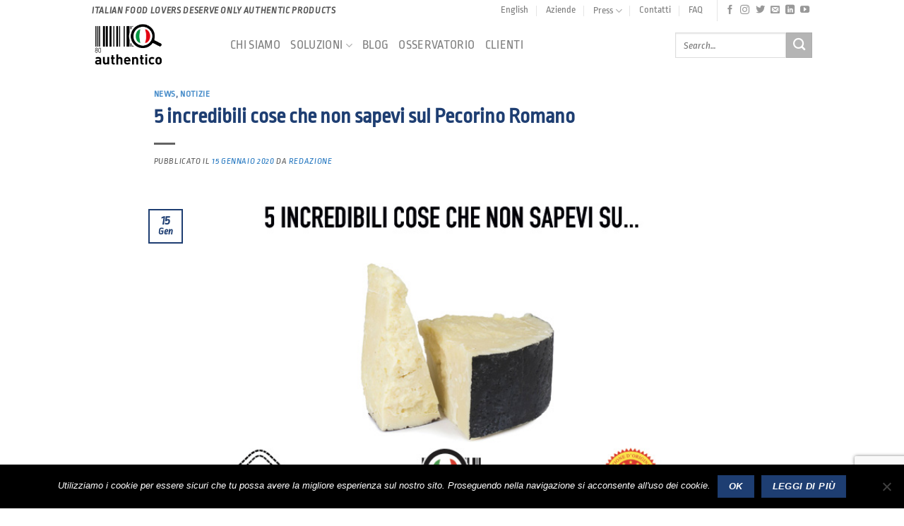

--- FILE ---
content_type: text/html; charset=UTF-8
request_url: https://www.authentico-ita.org/5-incredibili-cose-non-sapevi-pecorino-romano/
body_size: 23628
content:
<!DOCTYPE html>
<html dir="ltr" lang="it-IT" prefix="og: https://ogp.me/ns#" class="loading-site no-js bg-fill">
<head>
	<meta charset="UTF-8" />
	<link rel="profile" href="https://gmpg.org/xfn/11" />
	<link rel="pingback" href="https://www.authentico-ita.org/xmlrpc.php" />

	<script>(function(html){html.className = html.className.replace(/\bno-js\b/,'js')})(document.documentElement);</script>

		<!-- All in One SEO 4.6.7.1 - aioseo.com -->
		<meta name="description" content="Un sapore aromatico, intenso e piccante, il Pecorino Romano può abbinarsi ad infinite pietanze. Ma sei davvero sicuro di sapere tutto? Ti sveliamo 5 curiosità per conoscerlo meglio Ottenuto da latte di pecora, il Pecorino Romano è uno dei pochi formaggi al mondo che vanta una storia millenaria. Il nome non deriva dalla capitale ma" />
		<meta name="robots" content="max-image-preview:large" />
		<link rel="canonical" href="https://www.authentico-ita.org/5-incredibili-cose-non-sapevi-pecorino-romano/" />
		<meta name="generator" content="All in One SEO (AIOSEO) 4.6.7.1" />
		<meta property="og:locale" content="it_IT" />
		<meta property="og:site_name" content="Authentico - Italian food lovers deserves only authentic food" />
		<meta property="og:type" content="article" />
		<meta property="og:title" content="5 incredibili cose che non sapevi sul Pecorino Romano - Authentico" />
		<meta property="og:description" content="Un sapore aromatico, intenso e piccante, il Pecorino Romano può abbinarsi ad infinite pietanze. Ma sei davvero sicuro di sapere tutto? Ti sveliamo 5 curiosità per conoscerlo meglio Ottenuto da latte di pecora, il Pecorino Romano è uno dei pochi formaggi al mondo che vanta una storia millenaria. Il nome non deriva dalla capitale ma" />
		<meta property="og:url" content="https://www.authentico-ita.org/5-incredibili-cose-non-sapevi-pecorino-romano/" />
		<meta property="article:published_time" content="2020-01-15T09:30:06+00:00" />
		<meta property="article:modified_time" content="2021-04-20T10:09:57+00:00" />
		<meta name="twitter:card" content="summary_large_image" />
		<meta name="twitter:title" content="5 incredibili cose che non sapevi sul Pecorino Romano - Authentico" />
		<meta name="twitter:description" content="Un sapore aromatico, intenso e piccante, il Pecorino Romano può abbinarsi ad infinite pietanze. Ma sei davvero sicuro di sapere tutto? Ti sveliamo 5 curiosità per conoscerlo meglio Ottenuto da latte di pecora, il Pecorino Romano è uno dei pochi formaggi al mondo che vanta una storia millenaria. Il nome non deriva dalla capitale ma" />
		<script type="application/ld+json" class="aioseo-schema">
			{"@context":"https:\/\/schema.org","@graph":[{"@type":"BlogPosting","@id":"https:\/\/www.authentico-ita.org\/5-incredibili-cose-non-sapevi-pecorino-romano\/#blogposting","name":"5 incredibili cose che non sapevi sul Pecorino Romano - Authentico","headline":"5 incredibili cose che non sapevi sul Pecorino Romano","author":{"@id":"https:\/\/www.authentico-ita.org\/author\/felicialiguori\/#author"},"publisher":{"@id":"https:\/\/www.authentico-ita.org\/#organization"},"image":{"@type":"ImageObject","url":"https:\/\/www.authentico-ita.org\/wp-content\/uploads\/2020\/01\/authentico-app-articolo-5-incredibili-cose-non-sapevi-pecorino-romano-dop.jpg","width":800,"height":450,"caption":"5 incredibili cose che non sapevi sul Pecorino Romano"},"datePublished":"2020-01-15T10:30:06+01:00","dateModified":"2021-04-20T11:09:57+01:00","inLanguage":"it-IT","mainEntityOfPage":{"@id":"https:\/\/www.authentico-ita.org\/5-incredibili-cose-non-sapevi-pecorino-romano\/#webpage"},"isPartOf":{"@id":"https:\/\/www.authentico-ita.org\/5-incredibili-cose-non-sapevi-pecorino-romano\/#webpage"},"articleSection":"NEWS, NOTIZIE, BLOCKCHAIN, DOP, EXPORT, ITALIAN SOUNDING, MADE IN ITALY, PRODOTTI, Italiano"},{"@type":"BreadcrumbList","@id":"https:\/\/www.authentico-ita.org\/5-incredibili-cose-non-sapevi-pecorino-romano\/#breadcrumblist","itemListElement":[{"@type":"ListItem","@id":"https:\/\/www.authentico-ita.org\/#listItem","position":1,"name":"Home","item":"https:\/\/www.authentico-ita.org\/","nextItem":"https:\/\/www.authentico-ita.org\/5-incredibili-cose-non-sapevi-pecorino-romano\/#listItem"},{"@type":"ListItem","@id":"https:\/\/www.authentico-ita.org\/5-incredibili-cose-non-sapevi-pecorino-romano\/#listItem","position":2,"name":"5 incredibili cose che non sapevi sul Pecorino Romano","previousItem":"https:\/\/www.authentico-ita.org\/#listItem"}]},{"@type":"Organization","@id":"https:\/\/www.authentico-ita.org\/#organization","name":"Authentico","description":"Italian food lovers deserves only authentic food","url":"https:\/\/www.authentico-ita.org\/"},{"@type":"Person","@id":"https:\/\/www.authentico-ita.org\/author\/felicialiguori\/#author","url":"https:\/\/www.authentico-ita.org\/author\/felicialiguori\/","name":"Redazione","image":{"@type":"ImageObject","@id":"https:\/\/www.authentico-ita.org\/5-incredibili-cose-non-sapevi-pecorino-romano\/#authorImage","url":"https:\/\/secure.gravatar.com\/avatar\/6e3f1558f8533bd319536b959294ad5b?s=96&d=mm&r=g","width":96,"height":96,"caption":"Redazione"}},{"@type":"WebPage","@id":"https:\/\/www.authentico-ita.org\/5-incredibili-cose-non-sapevi-pecorino-romano\/#webpage","url":"https:\/\/www.authentico-ita.org\/5-incredibili-cose-non-sapevi-pecorino-romano\/","name":"5 incredibili cose che non sapevi sul Pecorino Romano - Authentico","description":"Un sapore aromatico, intenso e piccante, il Pecorino Romano pu\u00f2 abbinarsi ad infinite pietanze. Ma sei davvero sicuro di sapere tutto? Ti sveliamo 5 curiosit\u00e0 per conoscerlo meglio Ottenuto da latte di pecora, il Pecorino Romano \u00e8 uno dei pochi formaggi al mondo che vanta una storia millenaria. Il nome non deriva dalla capitale ma","inLanguage":"it-IT","isPartOf":{"@id":"https:\/\/www.authentico-ita.org\/#website"},"breadcrumb":{"@id":"https:\/\/www.authentico-ita.org\/5-incredibili-cose-non-sapevi-pecorino-romano\/#breadcrumblist"},"author":{"@id":"https:\/\/www.authentico-ita.org\/author\/felicialiguori\/#author"},"creator":{"@id":"https:\/\/www.authentico-ita.org\/author\/felicialiguori\/#author"},"image":{"@type":"ImageObject","url":"https:\/\/www.authentico-ita.org\/wp-content\/uploads\/2020\/01\/authentico-app-articolo-5-incredibili-cose-non-sapevi-pecorino-romano-dop.jpg","@id":"https:\/\/www.authentico-ita.org\/5-incredibili-cose-non-sapevi-pecorino-romano\/#mainImage","width":800,"height":450,"caption":"5 incredibili cose che non sapevi sul Pecorino Romano"},"primaryImageOfPage":{"@id":"https:\/\/www.authentico-ita.org\/5-incredibili-cose-non-sapevi-pecorino-romano\/#mainImage"},"datePublished":"2020-01-15T10:30:06+01:00","dateModified":"2021-04-20T11:09:57+01:00"},{"@type":"WebSite","@id":"https:\/\/www.authentico-ita.org\/#website","url":"https:\/\/www.authentico-ita.org\/","name":"Authentico","description":"Italian food lovers deserves only authentic food","inLanguage":"it-IT","publisher":{"@id":"https:\/\/www.authentico-ita.org\/#organization"}}]}
		</script>
		<!-- All in One SEO -->

<meta name="viewport" content="width=device-width, initial-scale=1" />
	<!-- This site is optimized with the Yoast SEO Premium plugin v22.6 (Yoast SEO v22.6) - https://yoast.com/wordpress/plugins/seo/ -->
	<title>5 incredibili cose che non sapevi sul Pecorino Romano - Authentico</title>
	<meta name="description" content="Un sapore aromatico e intenso, il Pecorino Romano può abbinarsi ad infinite pietanze. Ma sei davvero sicuro di sapere tutto? Ti sveliamo 5 curiosità" />
	<link rel="canonical" href="https://www.authentico-ita.org/5-incredibili-cose-non-sapevi-pecorino-romano/" />
	<meta property="og:locale" content="it_IT" />
	<meta property="og:type" content="article" />
	<meta property="og:title" content="5 incredibili cose che non sapevi sul Pecorino Romano" />
	<meta property="og:description" content="Un sapore aromatico, intenso e piccante, il Pecorino Romano può abbinarsi ad infinite pietanze. Ma sei davvero sicuro di sapere tutto? Ti sveliamo 5" />
	<meta property="og:url" content="https://www.authentico-ita.org/5-incredibili-cose-non-sapevi-pecorino-romano/" />
	<meta property="og:site_name" content="Authentico" />
	<meta property="article:publisher" content="https://www.facebook.com/Italiansounding/" />
	<meta property="article:published_time" content="2020-01-15T09:30:06+00:00" />
	<meta property="article:modified_time" content="2021-04-20T10:09:57+00:00" />
	<meta property="og:image" content="https://www.authentico-ita.org/wp-content/uploads/2020/01/authentico-app-articolo-5-incredibili-cose-non-sapevi-pecorino-romano-dop.jpg" />
	<meta property="og:image:width" content="800" />
	<meta property="og:image:height" content="450" />
	<meta property="og:image:type" content="image/jpeg" />
	<meta name="author" content="Redazione" />
	<meta name="twitter:card" content="summary_large_image" />
	<meta name="twitter:creator" content="@authentico_ita" />
	<meta name="twitter:site" content="@authentico_ita" />
	<meta name="twitter:label1" content="Scritto da" />
	<meta name="twitter:data1" content="Redazione" />
	<meta name="twitter:label2" content="Tempo di lettura stimato" />
	<meta name="twitter:data2" content="4 minuti" />
	<script type="application/ld+json" class="yoast-schema-graph">{"@context":"https://schema.org","@graph":[{"@type":"WebPage","@id":"https://www.authentico-ita.org/5-incredibili-cose-non-sapevi-pecorino-romano/","url":"https://www.authentico-ita.org/5-incredibili-cose-non-sapevi-pecorino-romano/","name":"5 incredibili cose che non sapevi sul Pecorino Romano - Authentico","isPartOf":{"@id":"https://www.authentico-ita.org/#website"},"primaryImageOfPage":{"@id":"https://www.authentico-ita.org/5-incredibili-cose-non-sapevi-pecorino-romano/#primaryimage"},"image":{"@id":"https://www.authentico-ita.org/5-incredibili-cose-non-sapevi-pecorino-romano/#primaryimage"},"thumbnailUrl":"https://www.authentico-ita.org/wp-content/uploads/2020/01/authentico-app-articolo-5-incredibili-cose-non-sapevi-pecorino-romano-dop.jpg","datePublished":"2020-01-15T09:30:06+00:00","dateModified":"2021-04-20T10:09:57+00:00","author":{"@id":"https://www.authentico-ita.org/#/schema/person/e47b6cb4039c7e58b6f42b08b27703fa"},"description":"Un sapore aromatico e intenso, il Pecorino Romano può abbinarsi ad infinite pietanze. Ma sei davvero sicuro di sapere tutto? Ti sveliamo 5 curiosità","breadcrumb":{"@id":"https://www.authentico-ita.org/5-incredibili-cose-non-sapevi-pecorino-romano/#breadcrumb"},"inLanguage":"it-IT","potentialAction":[{"@type":"ReadAction","target":["https://www.authentico-ita.org/5-incredibili-cose-non-sapevi-pecorino-romano/"]}]},{"@type":"ImageObject","inLanguage":"it-IT","@id":"https://www.authentico-ita.org/5-incredibili-cose-non-sapevi-pecorino-romano/#primaryimage","url":"https://www.authentico-ita.org/wp-content/uploads/2020/01/authentico-app-articolo-5-incredibili-cose-non-sapevi-pecorino-romano-dop.jpg","contentUrl":"https://www.authentico-ita.org/wp-content/uploads/2020/01/authentico-app-articolo-5-incredibili-cose-non-sapevi-pecorino-romano-dop.jpg","width":800,"height":450,"caption":"5 incredibili cose che non sapevi sul Pecorino Romano"},{"@type":"BreadcrumbList","@id":"https://www.authentico-ita.org/5-incredibili-cose-non-sapevi-pecorino-romano/#breadcrumb","itemListElement":[{"@type":"ListItem","position":1,"name":"Home","item":"https://www.authentico-ita.org/"},{"@type":"ListItem","position":2,"name":"Blog","item":"https://www.authentico-ita.org/authentico-app-mangiare-vero-cibo-italiano/notizie-italian-sounding-prodotti-alimentari-made-in-italy/"},{"@type":"ListItem","position":3,"name":"5 incredibili cose che non sapevi sul Pecorino Romano"}]},{"@type":"WebSite","@id":"https://www.authentico-ita.org/#website","url":"https://www.authentico-ita.org/","name":"Authentico","description":"Italian food lovers deserves only authentic food","potentialAction":[{"@type":"SearchAction","target":{"@type":"EntryPoint","urlTemplate":"https://www.authentico-ita.org/?s={search_term_string}"},"query-input":"required name=search_term_string"}],"inLanguage":"it-IT"},{"@type":"Person","@id":"https://www.authentico-ita.org/#/schema/person/e47b6cb4039c7e58b6f42b08b27703fa","name":"Redazione","image":{"@type":"ImageObject","inLanguage":"it-IT","@id":"https://www.authentico-ita.org/#/schema/person/image/","url":"https://secure.gravatar.com/avatar/6e3f1558f8533bd319536b959294ad5b?s=96&d=mm&r=g","contentUrl":"https://secure.gravatar.com/avatar/6e3f1558f8533bd319536b959294ad5b?s=96&d=mm&r=g","caption":"Redazione"},"url":"https://www.authentico-ita.org/author/felicialiguori/"}]}</script>
	<!-- / Yoast SEO Premium plugin. -->


<link rel='dns-prefetch' href='//www.googletagmanager.com' />
<link href='https://fonts.gstatic.com' crossorigin rel='preconnect' />
<link rel='prefetch' href='https://www.authentico-ita.org/wp-content/themes/flatsome/assets/js/flatsome.js?ver=a0a7aee297766598a20e' />
<link rel='prefetch' href='https://www.authentico-ita.org/wp-content/themes/flatsome/assets/js/chunk.slider.js?ver=3.18.7' />
<link rel='prefetch' href='https://www.authentico-ita.org/wp-content/themes/flatsome/assets/js/chunk.popups.js?ver=3.18.7' />
<link rel='prefetch' href='https://www.authentico-ita.org/wp-content/themes/flatsome/assets/js/chunk.tooltips.js?ver=3.18.7' />
<link rel="alternate" type="application/rss+xml" title="Authentico &raquo; Feed" href="https://www.authentico-ita.org/feed/" />
<link rel="alternate" type="application/rss+xml" title="Authentico &raquo; Feed dei commenti" href="https://www.authentico-ita.org/comments/feed/" />
		<!-- This site uses the Google Analytics by MonsterInsights plugin v9.11.1 - Using Analytics tracking - https://www.monsterinsights.com/ -->
							<script src="//www.googletagmanager.com/gtag/js?id=G-BYGQDMW9N6"  data-cfasync="false" data-wpfc-render="false" type="text/javascript" async></script>
			<script data-cfasync="false" data-wpfc-render="false" type="text/javascript">
				var mi_version = '9.11.1';
				var mi_track_user = true;
				var mi_no_track_reason = '';
								var MonsterInsightsDefaultLocations = {"page_location":"https:\/\/www.authentico-ita.org\/5-incredibili-cose-non-sapevi-pecorino-romano\/"};
								if ( typeof MonsterInsightsPrivacyGuardFilter === 'function' ) {
					var MonsterInsightsLocations = (typeof MonsterInsightsExcludeQuery === 'object') ? MonsterInsightsPrivacyGuardFilter( MonsterInsightsExcludeQuery ) : MonsterInsightsPrivacyGuardFilter( MonsterInsightsDefaultLocations );
				} else {
					var MonsterInsightsLocations = (typeof MonsterInsightsExcludeQuery === 'object') ? MonsterInsightsExcludeQuery : MonsterInsightsDefaultLocations;
				}

								var disableStrs = [
										'ga-disable-G-BYGQDMW9N6',
									];

				/* Function to detect opted out users */
				function __gtagTrackerIsOptedOut() {
					for (var index = 0; index < disableStrs.length; index++) {
						if (document.cookie.indexOf(disableStrs[index] + '=true') > -1) {
							return true;
						}
					}

					return false;
				}

				/* Disable tracking if the opt-out cookie exists. */
				if (__gtagTrackerIsOptedOut()) {
					for (var index = 0; index < disableStrs.length; index++) {
						window[disableStrs[index]] = true;
					}
				}

				/* Opt-out function */
				function __gtagTrackerOptout() {
					for (var index = 0; index < disableStrs.length; index++) {
						document.cookie = disableStrs[index] + '=true; expires=Thu, 31 Dec 2099 23:59:59 UTC; path=/';
						window[disableStrs[index]] = true;
					}
				}

				if ('undefined' === typeof gaOptout) {
					function gaOptout() {
						__gtagTrackerOptout();
					}
				}
								window.dataLayer = window.dataLayer || [];

				window.MonsterInsightsDualTracker = {
					helpers: {},
					trackers: {},
				};
				if (mi_track_user) {
					function __gtagDataLayer() {
						dataLayer.push(arguments);
					}

					function __gtagTracker(type, name, parameters) {
						if (!parameters) {
							parameters = {};
						}

						if (parameters.send_to) {
							__gtagDataLayer.apply(null, arguments);
							return;
						}

						if (type === 'event') {
														parameters.send_to = monsterinsights_frontend.v4_id;
							var hookName = name;
							if (typeof parameters['event_category'] !== 'undefined') {
								hookName = parameters['event_category'] + ':' + name;
							}

							if (typeof MonsterInsightsDualTracker.trackers[hookName] !== 'undefined') {
								MonsterInsightsDualTracker.trackers[hookName](parameters);
							} else {
								__gtagDataLayer('event', name, parameters);
							}
							
						} else {
							__gtagDataLayer.apply(null, arguments);
						}
					}

					__gtagTracker('js', new Date());
					__gtagTracker('set', {
						'developer_id.dZGIzZG': true,
											});
					if ( MonsterInsightsLocations.page_location ) {
						__gtagTracker('set', MonsterInsightsLocations);
					}
										__gtagTracker('config', 'G-BYGQDMW9N6', {"forceSSL":"true"} );
										window.gtag = __gtagTracker;										(function () {
						/* https://developers.google.com/analytics/devguides/collection/analyticsjs/ */
						/* ga and __gaTracker compatibility shim. */
						var noopfn = function () {
							return null;
						};
						var newtracker = function () {
							return new Tracker();
						};
						var Tracker = function () {
							return null;
						};
						var p = Tracker.prototype;
						p.get = noopfn;
						p.set = noopfn;
						p.send = function () {
							var args = Array.prototype.slice.call(arguments);
							args.unshift('send');
							__gaTracker.apply(null, args);
						};
						var __gaTracker = function () {
							var len = arguments.length;
							if (len === 0) {
								return;
							}
							var f = arguments[len - 1];
							if (typeof f !== 'object' || f === null || typeof f.hitCallback !== 'function') {
								if ('send' === arguments[0]) {
									var hitConverted, hitObject = false, action;
									if ('event' === arguments[1]) {
										if ('undefined' !== typeof arguments[3]) {
											hitObject = {
												'eventAction': arguments[3],
												'eventCategory': arguments[2],
												'eventLabel': arguments[4],
												'value': arguments[5] ? arguments[5] : 1,
											}
										}
									}
									if ('pageview' === arguments[1]) {
										if ('undefined' !== typeof arguments[2]) {
											hitObject = {
												'eventAction': 'page_view',
												'page_path': arguments[2],
											}
										}
									}
									if (typeof arguments[2] === 'object') {
										hitObject = arguments[2];
									}
									if (typeof arguments[5] === 'object') {
										Object.assign(hitObject, arguments[5]);
									}
									if ('undefined' !== typeof arguments[1].hitType) {
										hitObject = arguments[1];
										if ('pageview' === hitObject.hitType) {
											hitObject.eventAction = 'page_view';
										}
									}
									if (hitObject) {
										action = 'timing' === arguments[1].hitType ? 'timing_complete' : hitObject.eventAction;
										hitConverted = mapArgs(hitObject);
										__gtagTracker('event', action, hitConverted);
									}
								}
								return;
							}

							function mapArgs(args) {
								var arg, hit = {};
								var gaMap = {
									'eventCategory': 'event_category',
									'eventAction': 'event_action',
									'eventLabel': 'event_label',
									'eventValue': 'event_value',
									'nonInteraction': 'non_interaction',
									'timingCategory': 'event_category',
									'timingVar': 'name',
									'timingValue': 'value',
									'timingLabel': 'event_label',
									'page': 'page_path',
									'location': 'page_location',
									'title': 'page_title',
									'referrer' : 'page_referrer',
								};
								for (arg in args) {
																		if (!(!args.hasOwnProperty(arg) || !gaMap.hasOwnProperty(arg))) {
										hit[gaMap[arg]] = args[arg];
									} else {
										hit[arg] = args[arg];
									}
								}
								return hit;
							}

							try {
								f.hitCallback();
							} catch (ex) {
							}
						};
						__gaTracker.create = newtracker;
						__gaTracker.getByName = newtracker;
						__gaTracker.getAll = function () {
							return [];
						};
						__gaTracker.remove = noopfn;
						__gaTracker.loaded = true;
						window['__gaTracker'] = __gaTracker;
					})();
									} else {
										console.log("");
					(function () {
						function __gtagTracker() {
							return null;
						}

						window['__gtagTracker'] = __gtagTracker;
						window['gtag'] = __gtagTracker;
					})();
									}
			</script>
							<!-- / Google Analytics by MonsterInsights -->
		<style id='wp-emoji-styles-inline-css' type='text/css'>

	img.wp-smiley, img.emoji {
		display: inline !important;
		border: none !important;
		box-shadow: none !important;
		height: 1em !important;
		width: 1em !important;
		margin: 0 0.07em !important;
		vertical-align: -0.1em !important;
		background: none !important;
		padding: 0 !important;
	}
</style>
<link rel='stylesheet' id='contact-form-7-css' href='https://www.authentico-ita.org/wp-content/plugins/contact-form-7/includes/css/styles.css?ver=5.9.4' type='text/css' media='all' />
<link rel='stylesheet' id='cookie-notice-front-css' href='https://www.authentico-ita.org/wp-content/plugins/cookie-notice/css/front.min.css?ver=2.4.16' type='text/css' media='all' />
<link rel='stylesheet' id='mailup-css' href='https://www.authentico-ita.org/wp-content/plugins/mailup-email-and-newsletter-subscription-form/public/css/mailup-public.css?ver=1.2.6' type='text/css' media='all' />
<link rel='stylesheet' id='wpcf7-redirect-script-frontend-css' href='https://www.authentico-ita.org/wp-content/plugins/wpcf7-redirect/build/css/wpcf7-redirect-frontend.min.css?ver=1.1' type='text/css' media='all' />
<link rel='stylesheet' id='flatsome-main-css' href='https://www.authentico-ita.org/wp-content/themes/flatsome/assets/css/flatsome.css?ver=3.18.7' type='text/css' media='all' />
<style id='flatsome-main-inline-css' type='text/css'>
@font-face {
				font-family: "fl-icons";
				font-display: block;
				src: url(https://www.authentico-ita.org/wp-content/themes/flatsome/assets/css/icons/fl-icons.eot?v=3.18.7);
				src:
					url(https://www.authentico-ita.org/wp-content/themes/flatsome/assets/css/icons/fl-icons.eot#iefix?v=3.18.7) format("embedded-opentype"),
					url(https://www.authentico-ita.org/wp-content/themes/flatsome/assets/css/icons/fl-icons.woff2?v=3.18.7) format("woff2"),
					url(https://www.authentico-ita.org/wp-content/themes/flatsome/assets/css/icons/fl-icons.ttf?v=3.18.7) format("truetype"),
					url(https://www.authentico-ita.org/wp-content/themes/flatsome/assets/css/icons/fl-icons.woff?v=3.18.7) format("woff"),
					url(https://www.authentico-ita.org/wp-content/themes/flatsome/assets/css/icons/fl-icons.svg?v=3.18.7#fl-icons) format("svg");
			}
</style>
<link rel='stylesheet' id='flatsome-style-css' href='https://www.authentico-ita.org/wp-content/themes/flatsome-child/style.css?ver=3.0' type='text/css' media='all' />
<script   type="text/javascript" src="https://www.authentico-ita.org/wp-content/plugins/google-analytics-for-wordpress/assets/js/frontend-gtag.min.js?ver=9.11.1" id="monsterinsights-frontend-script-js" async="async" data-wp-strategy="async"></script>
<script   data-cfasync="false" data-wpfc-render="false" type="text/javascript" id='monsterinsights-frontend-script-js-extra'>/* <![CDATA[ */
var monsterinsights_frontend = {"js_events_tracking":"true","download_extensions":"doc,pdf,ppt,zip,xls,docx,pptx,xlsx","inbound_paths":"[]","home_url":"https:\/\/www.authentico-ita.org","hash_tracking":"false","v4_id":"G-BYGQDMW9N6"};/* ]]> */
</script>
<script   type="text/javascript" id="cookie-notice-front-js-before">
/* <![CDATA[ */
var cnArgs = {"ajaxUrl":"https:\/\/www.authentico-ita.org\/wp-admin\/admin-ajax.php","nonce":"1266453cfe","hideEffect":"fade","position":"bottom","onScroll":false,"onScrollOffset":100,"onClick":false,"cookieName":"cookie_notice_accepted","cookieTime":2592000,"cookieTimeRejected":2592000,"globalCookie":false,"redirection":false,"cache":true,"revokeCookies":false,"revokeCookiesOpt":"automatic"};
/* ]]> */
</script>
<script   type="text/javascript" src="https://www.authentico-ita.org/wp-content/plugins/cookie-notice/js/front.min.js?ver=2.4.16" id="cookie-notice-front-js"></script>
<script   type="text/javascript" src="https://www.authentico-ita.org/wp-includes/js/jquery/jquery.min.js?ver=3.7.1" id="jquery-core-js"></script>
<script   type="text/javascript" src="https://www.authentico-ita.org/wp-content/plugins/mailup-email-and-newsletter-subscription-form/admin/js/jquery.validate.min.js?ver=1.19.5" id="mailup_validate-js"></script>
<script   type="text/javascript" src="https://www.authentico-ita.org/wp-content/plugins/mailup-email-and-newsletter-subscription-form/admin/js/localization/messages_it.js?ver=1.19.5" id="mailup_validate_loc_it-js"></script>
<script type="text/javascript" id="mailup-js-extra">
/* <![CDATA[ */
var mailup_params = {"ajax_url":"https:\/\/www.authentico-ita.org\/wp-admin\/admin-ajax.php","ajaxNonce":"56112ca3e8"};
/* ]]> */
</script>
<script   type="text/javascript" src="https://www.authentico-ita.org/wp-content/plugins/mailup-email-and-newsletter-subscription-form/public/js/mailup-public.js?ver=1.2.6" id="mailup-js"></script>

<!-- Google tag (gtag.js) snippet added by Site Kit -->

<!-- Snippet Google Analytics aggiunto da Site Kit -->
<script   type="text/javascript" src="https://www.googletagmanager.com/gtag/js?id=G-8RZXEEJEHP" id="google_gtagjs-js" async></script>
<script   type="text/javascript" id="google_gtagjs-js-after">
/* <![CDATA[ */
window.dataLayer = window.dataLayer || [];function gtag(){dataLayer.push(arguments);}
gtag("set","linker",{"domains":["www.authentico-ita.org"]});
gtag("js", new Date());
gtag("set", "developer_id.dZTNiMT", true);
gtag("config", "G-8RZXEEJEHP");
/* ]]> */
</script>

<!-- End Google tag (gtag.js) snippet added by Site Kit -->
<link rel="https://api.w.org/" href="https://www.authentico-ita.org/wp-json/" /><link rel="alternate" type="application/json" href="https://www.authentico-ita.org/wp-json/wp/v2/posts/7549" /><link rel="EditURI" type="application/rsd+xml" title="RSD" href="https://www.authentico-ita.org/xmlrpc.php?rsd" />

<link rel='shortlink' href='https://www.authentico-ita.org/?p=7549' />
<meta name="generator" content="Site Kit by Google 1.126.0" />		<script type="text/javascript">
				(function(c,l,a,r,i,t,y){
					c[a]=c[a]||function(){(c[a].q=c[a].q||[]).push(arguments)};t=l.createElement(r);t.async=1;
					t.src="https://www.clarity.ms/tag/"+i+"?ref=wordpress";y=l.getElementsByTagName(r)[0];y.parentNode.insertBefore(t,y);
				})(window, document, "clarity", "script", "pq4okfjglx");
		</script>
		<style>.bg{opacity: 0; transition: opacity 1s; -webkit-transition: opacity 1s;} .bg-loaded{opacity: 1;}</style><link rel="icon" href="https://www.authentico-ita.org/wp-content/uploads/2017/02/cropped-Authentico-Italian-sounding-Mario-ok-32x32.png" sizes="32x32" />
<link rel="icon" href="https://www.authentico-ita.org/wp-content/uploads/2017/02/cropped-Authentico-Italian-sounding-Mario-ok-192x192.png" sizes="192x192" />
<link rel="apple-touch-icon" href="https://www.authentico-ita.org/wp-content/uploads/2017/02/cropped-Authentico-Italian-sounding-Mario-ok-180x180.png" />
<meta name="msapplication-TileImage" content="https://www.authentico-ita.org/wp-content/uploads/2017/02/cropped-Authentico-Italian-sounding-Mario-ok-270x270.png" />
		<!-- Facebook Pixel Code -->
		<script>
			var aepc_pixel = {"pixel_id":"560633650982661","user":{},"enable_advanced_events":"yes","fire_delay":"1","can_use_sku":"yes"},
				aepc_pixel_args = [],
				aepc_extend_args = function( args ) {
					if ( typeof args === 'undefined' ) {
						args = {};
					}

					for(var key in aepc_pixel_args)
						args[key] = aepc_pixel_args[key];

					return args;
				};

			// Extend args
			if ( 'yes' === aepc_pixel.enable_advanced_events ) {
				aepc_pixel_args.userAgent = navigator.userAgent;
				aepc_pixel_args.language = navigator.language;

				if ( document.referrer.indexOf( document.domain ) < 0 ) {
					aepc_pixel_args.referrer = document.referrer;
				}
			}

						!function(f,b,e,v,n,t,s){if(f.fbq)return;n=f.fbq=function(){n.callMethod?
				n.callMethod.apply(n,arguments):n.queue.push(arguments)};if(!f._fbq)f._fbq=n;
				n.push=n;n.loaded=!0;n.version='2.0';n.agent='dvpixelcaffeinewordpress';n.queue=[];t=b.createElement(e);t.async=!0;
				t.src=v;s=b.getElementsByTagName(e)[0];s.parentNode.insertBefore(t,s)}(window,
				document,'script','https://connect.facebook.net/en_US/fbevents.js');
			
						fbq('init', aepc_pixel.pixel_id, aepc_pixel.user);

							setTimeout( function() {
				fbq('track', "PageView", aepc_pixel_args);
			}, aepc_pixel.fire_delay * 1000 );
					</script>
		<!-- End Facebook Pixel Code -->
		<style id="custom-css" type="text/css">:root {--primary-color: #1E3E72;--fs-color-primary: #1E3E72;--fs-color-secondary: #B5B5B5;--fs-color-success: #7a9c59;--fs-color-alert: #b20000;--fs-experimental-link-color: #1e73be;--fs-experimental-link-color-hover: #1e73be;}.tooltipster-base {--tooltip-color: #fff;--tooltip-bg-color: #000;}.off-canvas-right .mfp-content, .off-canvas-left .mfp-content {--drawer-width: 300px;}.container-width, .full-width .ubermenu-nav, .container, .row{max-width: 1050px}.row.row-collapse{max-width: 1020px}.row.row-small{max-width: 1042.5px}.row.row-large{max-width: 1080px}.header-main{height: 68px}#logo img{max-height: 68px}#logo{width:166px;}#logo img{padding:1px 0;}.header-bottom{min-height: 43px}.header-top{min-height: 20px}.transparent .header-main{height: 68px}.transparent #logo img{max-height: 68px}.has-transparent + .page-title:first-of-type,.has-transparent + #main > .page-title,.has-transparent + #main > div > .page-title,.has-transparent + #main .page-header-wrapper:first-of-type .page-title{padding-top: 98px;}.header.show-on-scroll,.stuck .header-main{height:68px!important}.stuck #logo img{max-height: 68px!important}.search-form{ width: 100%;}.header-bg-color {background-color: #FFFFFF}.header-bottom {background-color: #424242}.top-bar-nav > li > a{line-height: 16px }.header-bottom-nav > li > a{line-height: 16px }@media (max-width: 549px) {.header-main{height: 30px}#logo img{max-height: 30px}}.main-menu-overlay{background-color: #FFFFFF}.nav-dropdown{font-size:100%}.header-top{background-color:#FFFFFF!important;}body{color: #565656}h1,h2,h3,h4,h5,h6,.heading-font{color: #1E3E72;}body{font-size: 110%;}@media screen and (max-width: 549px){body{font-size: 120%;}}body{font-family: "Ropa Sans", sans-serif;}body {font-weight: 400;font-style: italic;}.nav > li > a {font-family: "Ropa Sans", sans-serif;}.mobile-sidebar-levels-2 .nav > li > ul > li > a {font-family: "Ropa Sans", sans-serif;}.nav > li > a,.mobile-sidebar-levels-2 .nav > li > ul > li > a {font-weight: 400;font-style: normal;}h1,h2,h3,h4,h5,h6,.heading-font, .off-canvas-center .nav-sidebar.nav-vertical > li > a{font-family: "Ropa Sans", sans-serif;}h1,h2,h3,h4,h5,h6,.heading-font,.banner h1,.banner h2 {font-weight: 700;font-style: normal;}.alt-font{font-family: "Ropa Sans", sans-serif;}.header:not(.transparent) .header-bottom-nav.nav > li > a{color: #1E3E72;}.widget:where(:not(.widget_shopping_cart)) a{color: #000000;}.widget:where(:not(.widget_shopping_cart)) a:hover{color: #1e73be;}.widget .tagcloud a:hover{border-color: #1e73be; background-color: #1e73be;}.is-divider{background-color: #636363;}.current .breadcrumb-step, [data-icon-label]:after, .button#place_order,.button.checkout,.checkout-button,.single_add_to_cart_button.button, .sticky-add-to-cart-select-options-button{background-color: #1E3E72!important }.pswp__bg,.mfp-bg.mfp-ready{background-color: #B5B5B5}.header-main .social-icons,.header-main .cart-icon strong,.header-main .menu-title,.header-main .header-button > .button.is-outline,.header-main .nav > li > a > i:not(.icon-angle-down){color: #1E3E72!important;}.header-main .header-button > .button.is-outline,.header-main .cart-icon strong:after,.header-main .cart-icon strong{border-color: #1E3E72!important;}.header-main .header-button > .button:not(.is-outline){background-color: #1E3E72!important;}.header-main .current-dropdown .cart-icon strong,.header-main .header-button > .button:hover,.header-main .header-button > .button:hover i,.header-main .header-button > .button:hover span{color:#FFF!important;}.header-main .menu-title:hover,.header-main .social-icons a:hover,.header-main .header-button > .button.is-outline:hover,.header-main .nav > li > a:hover > i:not(.icon-angle-down){color: #1E3E72!important;}.header-main .current-dropdown .cart-icon strong,.header-main .header-button > .button:hover{background-color: #1E3E72!important;}.header-main .current-dropdown .cart-icon strong:after,.header-main .current-dropdown .cart-icon strong,.header-main .header-button > .button:hover{border-color: #1E3E72!important;}.footer-2{background-color: #777777}.absolute-footer, html{background-color: #FFFFFF}.nav-vertical-fly-out > li + li {border-top-width: 1px; border-top-style: solid;}.label-new.menu-item > a:after{content:"Nuovo";}.label-hot.menu-item > a:after{content:"Popolare";}.label-sale.menu-item > a:after{content:"Offerta";}.label-popular.menu-item > a:after{content:"Popolare";}</style>		<style type="text/css" id="wp-custom-css">
			.page-id-7801 #content > header{display:none}
.dnone {display:none}
/*17954*/
.subscribeForm fieldset{
    width: 100%!important;
    background: transparent!important;
    border: none!important;
}

.subscribeForm input[type=text] {
    width: 100%!important;
    color: #000000!important;
}

.subscribeForm input[type=submit] {
    border: none!important;
    color: #fff!important;
    background-color: #1E3E72!important;
    cursor: pointer!important;
    text-transform: uppercase!important;
    font-weight: bold!important;
    -moz-border-radius: 5px!important;
    -webkit-border-radius: 5px!important;
    border-radius: 0!important;
}

span.widget-title {
	font-size: 1em!important;
	font-weight: 600!important;
	color: #fff!important;
}
/*18835*/
#banner-659228162 .bg {
background-size:contain!important;
background-position: top center;
}
.bkgopaque {
background-color:#fff;
background: rgba(255, 255, 255, 0.6);
padding:12px 15px;
}
@media (max-width: 670px) {
.col.grid-col.small-6.large-4.grid-col-1-2.hsmmobile, .col.grid-col.small-6.large-3.grid-col-1-2.hsmmobile, .col.grid-col.large-5.grid-col-1-2.hsmmobile, .col.grid-col.large-8.grid-col-1-2.hsmmobile {
max-width: 94%!important;
margin:auto!important;
text-align:center!important;
}
.bg.fill.bg-fill.bg-loaded {
background-size:auto 100% !important;
background-position:50%!important;
	}
}
/*wp-ok #18835*/
.page-id-8943 .wpcf7-form.init {
    background-color: #fff;
    padding: 20px 15px 100px 15px;
    border-radius: 12px;
	  margin-bottom: -80px;
}
.boxtesto {
    font-size: 1.5rem !important;
}
@media (max-width: 530px) {
.immaginelanding, .bloccoverde {display:none;}
.page-id-8943 .header-wrapper {
display:none;
	}
.page-id-8943 .footer-2 {
display:none;
	}
.page-id-8943	.footer-primary.pull-left {
display:none;
	}
.page-id-8943 .bannerone {
    margin-bottom: -130px;
    padding-top: 460px !important;
    width: 100%;
    margin: auto;
	background-image: url("https://www.authentico-ita.org/wp-content/uploads/2021/03/immagine-per-mobile.jpeg");
    background-size: contain;
	background-repeat:no-repeat;
	background-color:#fff!important;
}
.page-id-8943 .bannertwo {
margin-top:-160px!important;	
}
.page-id-8943	banner h3 {
font-size: 1.2em!important;
}
.page-id-8943 .boxtesto h3 {
font-size: 1.2em!important;
}
	.page-id-8943	.banner p {
line-height:1.5!important;
	}
/*wp-ok #22452 search console*/
.postid-7770 h6 {
	font-size: 1em;
}
}
@media (min-width: 490px) and (max-width: 549px) {
	.page-id-8943 .bannerone {padding-top: 490px !important;}
}

.processing::before, .loading-spin.centered {
    display: none;
}		</style>
		<style id="kirki-inline-styles">/* latin-ext */
@font-face {
  font-family: 'Ropa Sans';
  font-style: italic;
  font-weight: 400;
  font-display: swap;
  src: url(https://www.authentico-ita.org/wp-content/fonts/ropa-sans/EYq3maNOzLlWtsZSScy6WANle5av2g.woff2) format('woff2');
  unicode-range: U+0100-02BA, U+02BD-02C5, U+02C7-02CC, U+02CE-02D7, U+02DD-02FF, U+0304, U+0308, U+0329, U+1D00-1DBF, U+1E00-1E9F, U+1EF2-1EFF, U+2020, U+20A0-20AB, U+20AD-20C0, U+2113, U+2C60-2C7F, U+A720-A7FF;
}
/* latin */
@font-face {
  font-family: 'Ropa Sans';
  font-style: italic;
  font-weight: 400;
  font-display: swap;
  src: url(https://www.authentico-ita.org/wp-content/fonts/ropa-sans/EYq3maNOzLlWtsZSScy6WANre5Y.woff2) format('woff2');
  unicode-range: U+0000-00FF, U+0131, U+0152-0153, U+02BB-02BC, U+02C6, U+02DA, U+02DC, U+0304, U+0308, U+0329, U+2000-206F, U+20AC, U+2122, U+2191, U+2193, U+2212, U+2215, U+FEFF, U+FFFD;
}
/* latin-ext */
@font-face {
  font-family: 'Ropa Sans';
  font-style: normal;
  font-weight: 400;
  font-display: swap;
  src: url(https://www.authentico-ita.org/wp-content/fonts/ropa-sans/EYqxmaNOzLlWtsZSScy6UzNpY5I.woff2) format('woff2');
  unicode-range: U+0100-02BA, U+02BD-02C5, U+02C7-02CC, U+02CE-02D7, U+02DD-02FF, U+0304, U+0308, U+0329, U+1D00-1DBF, U+1E00-1E9F, U+1EF2-1EFF, U+2020, U+20A0-20AB, U+20AD-20C0, U+2113, U+2C60-2C7F, U+A720-A7FF;
}
/* latin */
@font-face {
  font-family: 'Ropa Sans';
  font-style: normal;
  font-weight: 400;
  font-display: swap;
  src: url(https://www.authentico-ita.org/wp-content/fonts/ropa-sans/EYqxmaNOzLlWtsZSScy6XTNp.woff2) format('woff2');
  unicode-range: U+0000-00FF, U+0131, U+0152-0153, U+02BB-02BC, U+02C6, U+02DA, U+02DC, U+0304, U+0308, U+0329, U+2000-206F, U+20AC, U+2122, U+2191, U+2193, U+2212, U+2215, U+FEFF, U+FFFD;
}</style><style id="wpforms-css-vars-root">
				:root {
					--wpforms-field-border-radius: 3px;
--wpforms-field-border-style: solid;
--wpforms-field-border-size: 1px;
--wpforms-field-background-color: #ffffff;
--wpforms-field-border-color: rgba( 0, 0, 0, 0.25 );
--wpforms-field-border-color-spare: rgba( 0, 0, 0, 0.25 );
--wpforms-field-text-color: rgba( 0, 0, 0, 0.7 );
--wpforms-field-menu-color: #ffffff;
--wpforms-label-color: rgba( 0, 0, 0, 0.85 );
--wpforms-label-sublabel-color: rgba( 0, 0, 0, 0.55 );
--wpforms-label-error-color: #d63637;
--wpforms-button-border-radius: 3px;
--wpforms-button-border-style: none;
--wpforms-button-border-size: 1px;
--wpforms-button-background-color: #066aab;
--wpforms-button-border-color: #066aab;
--wpforms-button-text-color: #ffffff;
--wpforms-page-break-color: #066aab;
--wpforms-background-image: none;
--wpforms-background-position: center center;
--wpforms-background-repeat: no-repeat;
--wpforms-background-size: cover;
--wpforms-background-width: 100px;
--wpforms-background-height: 100px;
--wpforms-background-color: rgba( 0, 0, 0, 0 );
--wpforms-background-url: none;
--wpforms-container-padding: 0px;
--wpforms-container-border-style: none;
--wpforms-container-border-width: 1px;
--wpforms-container-border-color: #000000;
--wpforms-container-border-radius: 3px;
--wpforms-field-size-input-height: 43px;
--wpforms-field-size-input-spacing: 15px;
--wpforms-field-size-font-size: 16px;
--wpforms-field-size-line-height: 19px;
--wpforms-field-size-padding-h: 14px;
--wpforms-field-size-checkbox-size: 16px;
--wpforms-field-size-sublabel-spacing: 5px;
--wpforms-field-size-icon-size: 1;
--wpforms-label-size-font-size: 16px;
--wpforms-label-size-line-height: 19px;
--wpforms-label-size-sublabel-font-size: 14px;
--wpforms-label-size-sublabel-line-height: 17px;
--wpforms-button-size-font-size: 17px;
--wpforms-button-size-height: 41px;
--wpforms-button-size-padding-h: 15px;
--wpforms-button-size-margin-top: 10px;
--wpforms-container-shadow-size-box-shadow: none;

				}
			</style></head>

<body data-rsssl=1 class="post-template-default single single-post postid-7549 single-format-standard cookies-not-set bg-fill lightbox nav-dropdown-has-arrow nav-dropdown-has-shadow nav-dropdown-has-border">


<a class="skip-link screen-reader-text" href="#main">Salta ai contenuti</a>

<div id="wrapper">

	
	<header id="header" class="header has-sticky sticky-shrink">
		<div class="header-wrapper">
			<div id="top-bar" class="header-top hide-for-medium">
    <div class="flex-row container">
      <div class="flex-col hide-for-medium flex-left">
          <ul class="nav nav-left medium-nav-center nav-small  nav-divided">
              <li class="html custom html_topbar_left"><strong class="uppercase">Italian food lovers deserve only authentic products</strong></li>          </ul>
      </div>

      <div class="flex-col hide-for-medium flex-center">
          <ul class="nav nav-center nav-small  nav-divided">
                        </ul>
      </div>

      <div class="flex-col hide-for-medium flex-right">
         <ul class="nav top-bar-nav nav-right nav-small  nav-divided">
              <li id="menu-item-2464-en" class="lang-item lang-item-224 lang-item-en no-translation lang-item-first menu-item menu-item-type-custom menu-item-object-custom menu-item-2464-en menu-item-design-default"><a href="https://www.authentico-ita.org/en/app-authentico-buy-only-real-italian-wine-and-food/" hreflang="en-GB" lang="en-GB" class="nav-top-link">English</a></li>
<li id="menu-item-1266" class="menu-item menu-item-type-post_type menu-item-object-page menu-item-1266 menu-item-design-default"><a href="https://www.authentico-ita.org/authentico-app-mangiare-vero-cibo-italiano/strumento-espansione-agroalimentare-aziende-italiane-per-estero/" class="nav-top-link">Aziende</a></li>
<li id="menu-item-2960" class="menu-item menu-item-type-custom menu-item-object-custom menu-item-has-children menu-item-2960 menu-item-design-default has-dropdown"><a href="#" class="nav-top-link" aria-expanded="false" aria-haspopup="menu">Press<i class="icon-angle-down" ></i></a>
<ul class="sub-menu nav-dropdown nav-dropdown-simple">
	<li id="menu-item-2961" class="menu-item menu-item-type-custom menu-item-object-custom menu-item-2961"><a href="/app-che-riconosce-il-vero-cibo-italiano/rassegna-stampa-app-authentico/">Parlano di noi</a></li>
	<li id="menu-item-2962" class="menu-item menu-item-type-custom menu-item-object-custom menu-item-2962"><a href="/app-che-riconosce-il-vero-cibo-italiano/comunicati-stampa-app-authentico/">Comunicati Stampa</a></li>
</ul>
</li>
<li id="menu-item-254" class="menu-item menu-item-type-post_type menu-item-object-page menu-item-254 menu-item-design-default"><a href="https://www.authentico-ita.org/authentico-app-mangiare-vero-cibo-italiano/contattare-gli-autori-e-lo-staff-della-app-authentico/" class="nav-top-link">Contatti</a></li>
<li id="menu-item-2165" class="menu-item menu-item-type-taxonomy menu-item-object-category menu-item-2165 menu-item-design-default"><a href="https://www.authentico-ita.org/frequently-asked-questions-app-authentico/" class="nav-top-link">FAQ</a></li>
<li class="header-divider"></li><li class="html header-social-icons ml-0">
	<div class="social-icons follow-icons" ><a href="https://www.facebook.com/Italiansounding/" target="_blank" data-label="Facebook" class="icon plain facebook tooltip" title="Seguici su Facebook" aria-label="Seguici su Facebook" rel="noopener nofollow" ><i class="icon-facebook" ></i></a><a href="https://www.instagram.com/authentico.ita/" target="_blank" data-label="Instagram" class="icon plain instagram tooltip" title="Seguici su Instagram" aria-label="Seguici su Instagram" rel="noopener nofollow" ><i class="icon-instagram" ></i></a><a href="https://twitter.com/authentico_ita" data-label="Twitter" target="_blank" class="icon plain twitter tooltip" title="Seguici su Twitter" aria-label="Seguici su Twitter" rel="noopener nofollow" ><i class="icon-twitter" ></i></a><a href="mailto:info@authentico-ita.com" data-label="E-mail" target="_blank" class="icon plain email tooltip" title="Inviaci un&#039;email" aria-label="Inviaci un&#039;email" rel="nofollow noopener" ><i class="icon-envelop" ></i></a><a href="https://www.linkedin.com/company/authentico-italian-food-lovers/" data-label="LinkedIn" target="_blank" class="icon plain linkedin tooltip" title="Segui su LinkedIn" aria-label="Segui su LinkedIn" rel="noopener nofollow" ><i class="icon-linkedin" ></i></a><a href="https://www.youtube.com/channel/UCsCDoJ4p-wJCGs5pEn2VZaw" data-label="YouTube" target="_blank" class="icon plain youtube tooltip" title="Seguici su YouTube" aria-label="Seguici su YouTube" rel="noopener nofollow" ><i class="icon-youtube" ></i></a></div></li>
          </ul>
      </div>

      
    </div>
</div>
<div id="masthead" class="header-main ">
      <div class="header-inner flex-row container logo-left medium-logo-center" role="navigation">

          <!-- Logo -->
          <div id="logo" class="flex-col logo">
            
<!-- Header logo -->
<a href="https://www.authentico-ita.org/" title="Authentico - Italian food lovers deserves only authentic food" rel="home">
		<img width="350" height="223" src="https://www.authentico-ita.org/wp-content/uploads/2017/02/Logo-Authentico-Italian-sounding-1.png" class="header_logo header-logo" alt="Authentico"/><img  width="954" height="579" src="https://www.authentico-ita.org/wp-content/uploads/2017/04/logo_authentico_bianco.png" class="header-logo-dark" alt="Authentico"/></a>
          </div>

          <!-- Mobile Left Elements -->
          <div class="flex-col show-for-medium flex-left">
            <ul class="mobile-nav nav nav-left ">
                          </ul>
          </div>

          <!-- Left Elements -->
          <div class="flex-col hide-for-medium flex-left
            flex-grow">
            <ul class="header-nav header-nav-main nav nav-left  nav-size-large nav-uppercase" >
              <li id="menu-item-10667" class="menu-item menu-item-type-post_type menu-item-object-page menu-item-10667 menu-item-design-default"><a href="https://www.authentico-ita.org/authentico-app-mangiare-vero-cibo-italiano/app-authentico-chi-siamo-startup/" class="nav-top-link">CHI SIAMO</a></li>
<li id="menu-item-8898" class="menu-item menu-item-type-post_type menu-item-object-page menu-item-has-children menu-item-8898 menu-item-design-default has-dropdown"><a href="https://www.authentico-ita.org/authentico-servizi/" class="nav-top-link" aria-expanded="false" aria-haspopup="menu">SOLUZIONI<i class="icon-angle-down" ></i></a>
<ul class="sub-menu nav-dropdown nav-dropdown-simple">
	<li id="menu-item-10668" class="menu-item menu-item-type-post_type menu-item-object-page menu-item-10668"><a href="https://www.authentico-ita.org/authentico-la-blockchain-per-tutti/">AUTHENTICO BLOCKCHAIN</a></li>
	<li id="menu-item-10669" class="menu-item menu-item-type-post_type menu-item-object-page menu-item-10669"><a href="https://www.authentico-ita.org/authentico-certifood-il-tuo-asporto-e-delivery-sicuro-e-tracciato-in-blockchain/">AUTHENTICO CERTIFOOD</a></li>
	<li id="menu-item-10670" class="menu-item menu-item-type-post_type menu-item-object-page menu-item-10670"><a href="https://www.authentico-ita.org/authentico-app-mangiare-vero-cibo-italiano/il-progetto-tutela-del-cibo-italiano-nel-mondo/">AUTHENTICO APP ITALIAN SOUNDING</a></li>
	<li id="menu-item-10671" class="menu-item menu-item-type-custom menu-item-object-custom menu-item-10671"><a href="https://www.authentico-ita.org/authentico-pizza-napoletana-100-made-in-campania/">PIZZA NAPOLETANA MADE IN CAMPANIA</a></li>
</ul>
</li>
<li id="menu-item-9776" class="menu-item menu-item-type-post_type menu-item-object-page current_page_parent menu-item-9776 menu-item-design-default"><a href="https://www.authentico-ita.org/authentico-app-mangiare-vero-cibo-italiano/notizie-italian-sounding-prodotti-alimentari-made-in-italy/" class="nav-top-link">Blog</a></li>
<li id="menu-item-909" class="menu-item menu-item-type-post_type menu-item-object-page menu-item-909 menu-item-design-default"><a href="https://www.authentico-ita.org/authentico-app-mangiare-vero-cibo-italiano/osservatorio-italian-sounding/" class="nav-top-link">Osservatorio</a></li>
<li id="menu-item-10735" class="menu-item menu-item-type-post_type menu-item-object-page menu-item-10735 menu-item-design-default"><a href="https://www.authentico-ita.org/authentico-clienti-case-history/" class="nav-top-link">CLIENTI</a></li>
            </ul>
          </div>

          <!-- Right Elements -->
          <div class="flex-col hide-for-medium flex-right">
            <ul class="header-nav header-nav-main nav nav-right  nav-size-large nav-uppercase">
              <li class="header-search-form search-form html relative has-icon">
	<div class="header-search-form-wrapper">
		<div class="searchform-wrapper ux-search-box relative is-normal"><form method="get" class="searchform" action="https://www.authentico-ita.org/" role="search">
		<div class="flex-row relative">
			<div class="flex-col flex-grow">
	   	   <input type="search" class="search-field mb-0" name="s" value="" id="s" placeholder="Search&hellip;" />
			</div>
			<div class="flex-col">
				<button type="submit" class="ux-search-submit submit-button secondary button icon mb-0" aria-label="Invia">
					<i class="icon-search" ></i>				</button>
			</div>
		</div>
    <div class="live-search-results text-left z-top"></div>
</form>
</div>	</div>
</li>
            </ul>
          </div>

          <!-- Mobile Right Elements -->
          <div class="flex-col show-for-medium flex-right">
            <ul class="mobile-nav nav nav-right ">
              <li class="header-search header-search-lightbox has-icon">
			<a href="#search-lightbox" aria-label="Search" data-open="#search-lightbox" data-focus="input.search-field"
		class="is-small">
		<i class="icon-search" style="font-size:16px;" ></i></a>
		
	<div id="search-lightbox" class="mfp-hide dark text-center">
		<div class="searchform-wrapper ux-search-box relative is-large"><form method="get" class="searchform" action="https://www.authentico-ita.org/" role="search">
		<div class="flex-row relative">
			<div class="flex-col flex-grow">
	   	   <input type="search" class="search-field mb-0" name="s" value="" id="s" placeholder="Search&hellip;" />
			</div>
			<div class="flex-col">
				<button type="submit" class="ux-search-submit submit-button secondary button icon mb-0" aria-label="Invia">
					<i class="icon-search" ></i>				</button>
			</div>
		</div>
    <div class="live-search-results text-left z-top"></div>
</form>
</div>	</div>
</li>
<li class="nav-icon has-icon">
  		<a href="#" data-open="#main-menu" data-pos="right" data-bg="main-menu-overlay" data-color="" class="is-small" aria-label="Menu" aria-controls="main-menu" aria-expanded="false">

		  <i class="icon-menu" ></i>
		  		</a>
	</li>
            </ul>
          </div>

      </div>

      </div>

<div class="header-bg-container fill"><div class="header-bg-image fill"></div><div class="header-bg-color fill"></div></div>		</div>
	</header>

	
	<main id="main" class="">

<div id="content" class="blog-wrapper blog-single page-wrapper">
	
<div class="row align-center">
	<div class="large-10 col">
	
	


<article id="post-7549" class="post-7549 post type-post status-publish format-standard has-post-thumbnail hentry category-news-tutela-del-made-in-italy category-app-soluzione-per-la-tutela-del-made-in-italy-notizie-news tag-blockchain tag-dop tag-app-soluzione-per-la-tutela-del-made-in-italy-export tag-app-soluzione-per-la-tutela-del-made-in-italy-italian-sounding tag-app-soluzione-per-la-tutela-del-made-in-italy tag-prodotti">
	<div class="article-inner ">
		<header class="entry-header">
	<div class="entry-header-text entry-header-text-top text-left">
		<h6 class="entry-category is-xsmall"><a href="https://www.authentico-ita.org/news-tutela-del-made-in-italy/" rel="category tag">NEWS</a>, <a href="https://www.authentico-ita.org/app-soluzione-per-la-tutela-del-made-in-italy-notizie-news/" rel="category tag">NOTIZIE</a></h6><h1 class="entry-title">5 incredibili cose che non sapevi sul Pecorino Romano</h1><div class="entry-divider is-divider small"></div>
	<div class="entry-meta uppercase is-xsmall">
		<span class="posted-on">Pubblicato il <a href="https://www.authentico-ita.org/5-incredibili-cose-non-sapevi-pecorino-romano/" rel="bookmark"><time class="entry-date published" datetime="2020-01-15T10:30:06+01:00">15 Gennaio 2020</time><time class="updated" datetime="2021-04-20T11:09:57+01:00">20 Aprile 2021</time></a></span> <span class="byline">da <span class="meta-author vcard"><a class="url fn n" href="https://www.authentico-ita.org/author/felicialiguori/">Redazione</a></span></span>	</div>
	</div>
						<div class="entry-image relative">
				<a href="https://www.authentico-ita.org/5-incredibili-cose-non-sapevi-pecorino-romano/">
    <img width="800" height="450" src="https://www.authentico-ita.org/wp-content/uploads/2020/01/authentico-app-articolo-5-incredibili-cose-non-sapevi-pecorino-romano-dop.jpg" class="attachment-large size-large wp-post-image" alt="5 incredibili cose che non sapevi sul Pecorino Romano" decoding="async" fetchpriority="high" srcset="https://www.authentico-ita.org/wp-content/uploads/2020/01/authentico-app-articolo-5-incredibili-cose-non-sapevi-pecorino-romano-dop.jpg 800w, https://www.authentico-ita.org/wp-content/uploads/2020/01/authentico-app-articolo-5-incredibili-cose-non-sapevi-pecorino-romano-dop-711x400.jpg 711w, https://www.authentico-ita.org/wp-content/uploads/2020/01/authentico-app-articolo-5-incredibili-cose-non-sapevi-pecorino-romano-dop-768x432.jpg 768w" sizes="(max-width: 800px) 100vw, 800px" /></a>
				<div class="badge absolute top post-date badge-outline">
	<div class="badge-inner">
		<span class="post-date-day">15</span><br>
		<span class="post-date-month is-small">Gen</span>
	</div>
</div>
			</div>
			</header>
		<div class="entry-content single-page">

	<h2>Un sapore aromatico, intenso e piccante, il Pecorino Romano può abbinarsi ad infinite pietanze. Ma sei davvero sicuro di sapere tutto? Ti sveliamo 5 curiosità per conoscerlo meglio</h2>
<p><span style="font-size: 100%;">Ottenuto da <strong>latte di pecora</strong>, il Pecorino Romano è uno dei <strong>pochi formaggi al mondo che vanta una storia millenaria</strong>. Il nome non deriva dalla capitale ma dalla storia: <strong>era l’alimento ideale per il sostentamento dell’esercito romano</strong>. Ad ogni legionario veniva, infatti, data una porzione di zuppa di pane e farro, accompagnata dal pecorino.</span></p>
<p><span style="font-size: 100%;">È tra i <strong><a href="https://www.authentico-ita.org/classifica-prodotti-dop-igp/" target="_blank" rel="noopener noreferrer">prodotti italiani più apprezzati all’estero,</a></strong> ma anche <a href="https://www.authentico-ita.org/italian-sounding-prodotti-enogastronomici-piu-copiati/" target="_blank" rel="noopener noreferrer"><strong>tra quelli più imitati</strong></a>. È facile, infatti, trovare all’estero un “buon” <strong>Romanello</strong> o un <strong>Romano Cheese</strong>. </span></p>
<p><span style="font-size: 100%;">Ha ottenuto il<strong> riconoscimento DOP (Denominazione di Origine Protetta) nel 1996</strong>, mentre il <a href="https://www.pecorinoromano.com/" target="_blank" rel="noopener noreferrer"><strong>Consorzio</strong></a> è nato nel <strong>1979</strong>.</span></p>
<h3>Ecco le 5 curiosità sul Pecorino Romano che forse sapevi o forse no</h3>
<p><span style="font-size: 100%;"><strong>Qual è l’origine del Pecorino?</strong></span></p>
<p><span style="font-size: 100%;">L’<strong>uso del Pecorino Romano</strong> nell’alimentazione ha, come già detto, <strong>origini molto antiche</strong>. Era, infatti, già apprezzato dagli <strong>antichi romani</strong> che lo utilizzavano nei banchetti e durante i viaggi delle legioni. L’alta capacità di conservazione, insieme ad un ottimo valore nutritivo, ne faceva un <strong>elemento base per il rifornimento dell’esercito romano</strong>. Già <strong>nel 48 A.C. Virgilio,</strong> descrivendone le proprietà nutritive, raccontava che il consumo giornaliero imposto ad ogni soldato romano era di 27 grammi al giorno. La<strong> lavorazione del latte di pecora descritta da Omero</strong> venne, nei secoli successivi, codificata tanto che <strong>Columella</strong> nel suo “De re rustica” ne diede una descrizione dettagliata. Grazie alle <strong>proprietà nutritive e alla facilità di trasporto e di conservazione, la sua tecnica di trasformazione si diffuse nei secoli in Toscana e in Sardegna.</strong></span></p>
<p><span style="font-size: 100%;"><strong>Dove si produce?</strong></span></p>
<p><span style="font-size: 100%;">È consuetudine pensare che il pecorino sia un prodotto prettamente romano eppure viene<strong> prodotto per il 95% in Sardegna</strong>. Già alla fine dell’800 c’è stato questo passaggio sull’isola che, per definizione, è la <strong>regione delle pecore</strong>. La zona di produzione del Pecorino Romano è, quindi, <strong>Sardegna, Lazio ed alcune province di Grosseto</strong>, territori nei quali esistono le <strong>condizioni ideali per la sua produzione</strong>: razze ovine autoctone, pascoli incontaminati e ricchi di erbe aromatiche che regalano al formaggio l’intensità del gusto che lo caratterizza. Il formaggio è prodotto con<strong> latte fresco di pecora intero proveniente solo da allevamenti della stessa zona.</strong></span></p>
<p><span style="font-size: 100%;"><strong>Come si fa il Pecorino?</strong></span></p>
<p><span style="font-size: 100%;">Il <strong>latte fresco di pecora è trasferito nei caseificio</strong> dove viene immediatamente <strong>filtrato e lavorato direttamente crudo</strong> ad una temperatura massima di 68°, per non più di 15 minuti. Dopo aver riempito le vasche di coagulazione si aggiunge un fermento particolare chiamato <strong>“scotta innesto”</strong>, la cui preparazione è a cura del casaro e viene tramandata da secoli. In seguito, è coagulato, utilizzando il <strong>caglio di agnello</strong> in pasta e, dopo l’indurimento, il casaro procede alla <strong>rottura del coagulo</strong>. La salatura è fatta a secco o in salamoia e la stagionatura va da 5 mesi,  per il formaggio da tavola, a 8 mesi per il formaggio da utilizzarsi grattugiato.</span></p>
<p><span style="font-size: 100%;"><strong>Come si riconosce?</strong></span></p>
<p><span style="font-size: 100%;"><strong>Per riconoscere il vero Pecorino Romano</strong> basta guardarlo e assaggiarlo. La<strong> crosta</strong> è sottile, di color avorio o paglierino, e può essere naturale o cappata nera. La <strong>pasta</strong> è dura e compatta, leggermente occhiata, e il <strong>colore</strong> va dal bianco al paglierino chiaro. Il <strong>gusto</strong> è aromatico, leggermente piccante e sapido nel formaggio da tavola. Le<strong> forme</strong> sono cilindriche con un peso che può variare dai 20 kg ed i 35 kg, un diametro che va da 25 a 35 cm e altezza tra i 25 e 40 cm. All’esterno è presente il<strong> marchio DOP</strong> e il<strong> logo</strong> rappresentato dalla forma stilizzata di una testa di pecora con la dicitura Pecorino Romano. Sono presenti anche la <strong>sigla del caseificio produttore, provincia e data.</strong></span></p>
<hr />
<h6><span style="font-size: 75%;">Ti potrebbe interessare: <a href="https://www.authentico-ita.org/5-incredibile-cose-non-sapevi-gorgonzola/" target="_blank" rel="noopener noreferrer">5 incredibile cose che non sapevi sul Gorgonzola</a></span></h6>
<hr />
<p><span style="font-size: 100%;"><strong>Quali sono le differenze tra Pecorino Romano e Pecorino Sardo?</strong></span></p>
<p><span style="font-size: 100%;">Spesso sono considerati uguali ma, anche se hanno lo stesso nome, ci sono <strong>molte differenze</strong>. La principale del Pecorino Romano DOP riguarda la sua <strong>salatura</strong>: il sapore forte e deciso dipende dal tempo maggiore dedicato a questa fase. Il formaggio è, infatti, <strong>ottimo per<a href="https://www.authentico-ita.org/amatriciana-finalmente-formalizzata-unica-indiscutibile-ricetta-originale/" target="_blank" rel="noopener noreferrer"> insaporire i primi piatti</a></strong>. Il <strong>Pecorino Sardo DOP</strong> subisce, invece, un processo di <strong>pressatura</strong> e la<strong> stagionatura è più breve</strong>, mai superiore ai 4 mesi. La <strong>crosta è più liscia</strong> rispetto al formaggio romano e il colore più scuro, mentre la <strong>pasta</strong> tende più al giallo paglierino. Infine, il l<strong>atte utilizzato</strong> per il Pecorino Sardo è prodotto solo in Sardegna, un obbligo che serve a far rispettare la tradizione e a rendere il prodotto locale.</span></p>

	
	<div class="blog-share text-center"><div class="is-divider medium"></div><div class="social-icons share-icons share-row relative" ><a href="whatsapp://send?text=5%20incredibili%20cose%20che%20non%20sapevi%20sul%20Pecorino%20Romano - https://www.authentico-ita.org/5-incredibili-cose-non-sapevi-pecorino-romano/" data-action="share/whatsapp/share" class="icon button circle is-outline tooltip whatsapp show-for-medium" title="Condividi su WhatsApp" aria-label="Condividi su WhatsApp" ><i class="icon-whatsapp" ></i></a><a href="https://www.facebook.com/sharer.php?u=https://www.authentico-ita.org/5-incredibili-cose-non-sapevi-pecorino-romano/" data-label="Facebook" onclick="window.open(this.href,this.title,'width=500,height=500,top=300px,left=300px'); return false;" target="_blank" class="icon button circle is-outline tooltip facebook" title="Condividi su Facebook" aria-label="Condividi su Facebook" rel="noopener nofollow" ><i class="icon-facebook" ></i></a><a href="https://twitter.com/share?url=https://www.authentico-ita.org/5-incredibili-cose-non-sapevi-pecorino-romano/" onclick="window.open(this.href,this.title,'width=500,height=500,top=300px,left=300px'); return false;" target="_blank" class="icon button circle is-outline tooltip twitter" title="Condividi su Twitter" aria-label="Condividi su Twitter" rel="noopener nofollow" ><i class="icon-twitter" ></i></a><a href="mailto:?subject=5%20incredibili%20cose%20che%20non%20sapevi%20sul%20Pecorino%20Romano&body=Dai%20un%26%23039%3Bocchiata%3A%20https%3A%2F%2Fwww.authentico-ita.org%2F5-incredibili-cose-non-sapevi-pecorino-romano%2F" class="icon button circle is-outline tooltip email" title="Invia per email ad un Amico" aria-label="Invia per email ad un Amico" rel="nofollow" ><i class="icon-envelop" ></i></a><a href="https://pinterest.com/pin/create/button?url=https://www.authentico-ita.org/5-incredibili-cose-non-sapevi-pecorino-romano/&media=https://www.authentico-ita.org/wp-content/uploads/2020/01/authentico-app-articolo-5-incredibili-cose-non-sapevi-pecorino-romano-dop.jpg&description=5%20incredibili%20cose%20che%20non%20sapevi%20sul%20Pecorino%20Romano" onclick="window.open(this.href,this.title,'width=500,height=500,top=300px,left=300px'); return false;" target="_blank" class="icon button circle is-outline tooltip pinterest" title="Pin su Pinterest" aria-label="Pin su Pinterest" rel="noopener nofollow" ><i class="icon-pinterest" ></i></a><a href="https://www.linkedin.com/shareArticle?mini=true&url=https://www.authentico-ita.org/5-incredibili-cose-non-sapevi-pecorino-romano/&title=5%20incredibili%20cose%20che%20non%20sapevi%20sul%20Pecorino%20Romano" onclick="window.open(this.href,this.title,'width=500,height=500,top=300px,left=300px'); return false;" target="_blank" class="icon button circle is-outline tooltip linkedin" title="Condividi su LinkedIn" aria-label="Condividi su LinkedIn" rel="noopener nofollow" ><i class="icon-linkedin" ></i></a></div></div></div>

	<footer class="entry-meta text-left">
		Questo elemento &egrave; stato inserito in <a href="https://www.authentico-ita.org/news-tutela-del-made-in-italy/" rel="category tag">NEWS</a>, <a href="https://www.authentico-ita.org/app-soluzione-per-la-tutela-del-made-in-italy-notizie-news/" rel="category tag">NOTIZIE</a> e taggato <a href="https://www.authentico-ita.org/tag/blockchain/" rel="tag">BLOCKCHAIN</a>, <a href="https://www.authentico-ita.org/tag/dop/" rel="tag">DOP</a>, <a href="https://www.authentico-ita.org/tag/app-soluzione-per-la-tutela-del-made-in-italy-export/" rel="tag">EXPORT</a>, <a href="https://www.authentico-ita.org/tag/app-soluzione-per-la-tutela-del-made-in-italy-italian-sounding/" rel="tag">ITALIAN SOUNDING</a>, <a href="https://www.authentico-ita.org/tag/app-soluzione-per-la-tutela-del-made-in-italy/" rel="tag">MADE IN ITALY</a>, <a href="https://www.authentico-ita.org/tag/prodotti/" rel="tag">PRODOTTI</a>.	</footer>


	</div>
</article>



<div class="html-before-comments mb">
  
    <div class="row large-columns-3 medium-columns- small-columns-1" >
  <div class="col post-item" >
			<div class="col-inner">
				<div class="box box-text-bottom box-blog-post has-hover">
            					<div class="box-image" >
  						<div class="image-cover" style="padding-top:200px;">
							<a href="https://www.authentico-ita.org/riduzione-dazi-usa-sulla-pasta-la-vera-opportunita-non-e-il-prezzo-ma-la-prova-di-autenticita/" class="plain" aria-label="Riduzione dazi USA sulla pasta, la vera opportunità non è il prezzo, ma la prova di autenticità">
								<img width="717" height="400" src="data:image/svg+xml,%3Csvg%20viewBox%3D%220%200%20717%20400%22%20xmlns%3D%22http%3A%2F%2Fwww.w3.org%2F2000%2Fsvg%22%3E%3C%2Fsvg%3E" data-src="https://www.authentico-ita.org/wp-content/uploads/2026/01/Donna-scaffale-pasta-supermercato.jpg" class="lazy-load attachment-medium size-medium wp-post-image" alt="pasta supermercato usa dazi" decoding="async" />							</a>
  							  							  						</div>
  						  					</div>
          					<div class="box-text text-center" >
					<div class="box-text-inner blog-post-inner">

					
										<h5 class="post-title is-large ">
						<a href="https://www.authentico-ita.org/riduzione-dazi-usa-sulla-pasta-la-vera-opportunita-non-e-il-prezzo-ma-la-prova-di-autenticita/" class="plain">Riduzione dazi USA sulla pasta, la vera opportunità non è il prezzo, ma la prova di autenticità</a>
					</h5>
										<div class="is-divider"></div>
										<p class="from_the_blog_excerpt ">
						L’annunciata riduzione dei dazi antidumping americani sulla pasta italiana non è solo una boccata d&#8217;ossigeno [...]					</p>
					                    
					
					
					</div>
					</div>
																<div class="badge absolute top post-date badge-outline">
							<div class="badge-inner">
								<span class="post-date-day">11</span><br>
								<span class="post-date-month is-xsmall">Gen</span>
							</div>
						</div>
									</div>
			</div>
		</div><div class="col post-item" >
			<div class="col-inner">
				<div class="box box-text-bottom box-blog-post has-hover">
            					<div class="box-image" >
  						<div class="image-cover" style="padding-top:200px;">
							<a href="https://www.authentico-ita.org/ecco-i-10-trend-dellagritech-foodtech-per-il-2026/" class="plain" aria-label="Ecco i 10 trend dell’Agritech &#038; Foodtech per il 2026">
								<img width="717" height="400" src="data:image/svg+xml,%3Csvg%20viewBox%3D%220%200%20717%20400%22%20xmlns%3D%22http%3A%2F%2Fwww.w3.org%2F2000%2Fsvg%22%3E%3C%2Fsvg%3E" data-src="https://www.authentico-ita.org/wp-content/uploads/2025/12/10-trend-food-tech-2026.jpg" class="lazy-load attachment-medium size-medium wp-post-image" alt="trend 2026 foodtech agritech food innovation" decoding="async" />							</a>
  							  							  						</div>
  						  					</div>
          					<div class="box-text text-center" >
					<div class="box-text-inner blog-post-inner">

					
										<h5 class="post-title is-large ">
						<a href="https://www.authentico-ita.org/ecco-i-10-trend-dellagritech-foodtech-per-il-2026/" class="plain">Ecco i 10 trend dell’Agritech &#038; Foodtech per il 2026</a>
					</h5>
										<div class="is-divider"></div>
										<p class="from_the_blog_excerpt ">
						L’Osservatorio di Authentico ha incrociato i dati di mercato e le analisi dei principali report [...]					</p>
					                    
					
					
					</div>
					</div>
																<div class="badge absolute top post-date badge-outline">
							<div class="badge-inner">
								<span class="post-date-day">08</span><br>
								<span class="post-date-month is-xsmall">Dic</span>
							</div>
						</div>
									</div>
			</div>
		</div><div class="col post-item" >
			<div class="col-inner">
				<div class="box box-text-bottom box-blog-post has-hover">
            					<div class="box-image" >
  						<div class="image-cover" style="padding-top:200px;">
							<a href="https://www.authentico-ita.org/la-sostenibilita-alla-prova-della-realta-tra-ambizioni-climatiche-e-limiti-operativi/" class="plain" aria-label="La sostenibilità alla prova della realtà: tra ambizioni climatiche e limiti operativi">
								<img width="600" height="400" src="data:image/svg+xml,%3Csvg%20viewBox%3D%220%200%20600%20400%22%20xmlns%3D%22http%3A%2F%2Fwww.w3.org%2F2000%2Fsvg%22%3E%3C%2Fsvg%3E" data-src="https://www.authentico-ita.org/wp-content/uploads/2025/11/foto-articolo-sostenibilita.jpg" class="lazy-load attachment-medium size-medium wp-post-image" alt="sostenibilità sustanability" decoding="async" />							</a>
  							  							  						</div>
  						  					</div>
          					<div class="box-text text-center" >
					<div class="box-text-inner blog-post-inner">

					
										<h5 class="post-title is-large ">
						<a href="https://www.authentico-ita.org/la-sostenibilita-alla-prova-della-realta-tra-ambizioni-climatiche-e-limiti-operativi/" class="plain">La sostenibilità alla prova della realtà: tra ambizioni climatiche e limiti operativi</a>
					</h5>
										<div class="is-divider"></div>
										<p class="from_the_blog_excerpt ">
						La sostenibilità piace ai consumatori, ma sono in pochi quelli disposti a pagare di più [...]					</p>
					                    
					
					
					</div>
					</div>
																<div class="badge absolute top post-date badge-outline">
							<div class="badge-inner">
								<span class="post-date-day">09</span><br>
								<span class="post-date-month is-xsmall">Nov</span>
							</div>
						</div>
									</div>
			</div>
		</div><div class="col post-item" >
			<div class="col-inner">
				<div class="box box-text-bottom box-blog-post has-hover">
            					<div class="box-image" >
  						<div class="image-cover" style="padding-top:200px;">
							<a href="https://www.authentico-ita.org/e-possibile-un-mondo-senza-mucche/" class="plain" aria-label="E’ possibile un mondo senza mucche?">
								<img width="646" height="400" src="data:image/svg+xml,%3Csvg%20viewBox%3D%220%200%20646%20400%22%20xmlns%3D%22http%3A%2F%2Fwww.w3.org%2F2000%2Fsvg%22%3E%3C%2Fsvg%3E" data-src="https://www.authentico-ita.org/wp-content/uploads/2025/09/world-without-cows-AUTHENTICO.png" class="lazy-load attachment-medium size-medium wp-post-image" alt="world-without-cows-mondo-senza-carne-sintetica" decoding="async" />							</a>
  							  							  						</div>
  						  					</div>
          					<div class="box-text text-center" >
					<div class="box-text-inner blog-post-inner">

					
										<h5 class="post-title is-large ">
						<a href="https://www.authentico-ita.org/e-possibile-un-mondo-senza-mucche/" class="plain">E’ possibile un mondo senza mucche?</a>
					</h5>
										<div class="is-divider"></div>
										<p class="from_the_blog_excerpt ">
						Cosa accadrebbe se domani sparissero le mucche dalla faccia della Terra? Un’ipotesi che sembra assurda [...]					</p>
					                    
					
					
					</div>
					</div>
																<div class="badge absolute top post-date badge-outline">
							<div class="badge-inner">
								<span class="post-date-day">26</span><br>
								<span class="post-date-month is-xsmall">Set</span>
							</div>
						</div>
									</div>
			</div>
		</div><div class="col post-item" >
			<div class="col-inner">
				<div class="box box-text-bottom box-blog-post has-hover">
            					<div class="box-image" >
  						<div class="image-cover" style="padding-top:200px;">
							<a href="https://www.authentico-ita.org/lepica-gastronomica-del-bel-paese-la-cucina-italiana-esiste-e-siamo-pronti-a-combattere-a-spada-tratta-per-difenderne-la-paternita/" class="plain" aria-label="L’epica gastronomica del Bel Paese: la cucina italiana esiste e siamo pronti a combattere a spada tratta per difenderne la paternità">
								<img width="600" height="400" src="data:image/svg+xml,%3Csvg%20viewBox%3D%220%200%20600%20400%22%20xmlns%3D%22http%3A%2F%2Fwww.w3.org%2F2000%2Fsvg%22%3E%3C%2Fsvg%3E" data-src="https://www.authentico-ita.org/wp-content/uploads/2025/09/cucina-italiana-contesa-tiramisu-tortellini-parmigiana-1.png" class="lazy-load attachment-medium size-medium wp-post-image" alt="cucina-italiana-contesa-tiramisu-tortellini-parmigiana" decoding="async" />							</a>
  							  							  						</div>
  						  					</div>
          					<div class="box-text text-center" >
					<div class="box-text-inner blog-post-inner">

					
										<h5 class="post-title is-large ">
						<a href="https://www.authentico-ita.org/lepica-gastronomica-del-bel-paese-la-cucina-italiana-esiste-e-siamo-pronti-a-combattere-a-spada-tratta-per-difenderne-la-paternita/" class="plain">L’epica gastronomica del Bel Paese: la cucina italiana esiste e siamo pronti a combattere a spada tratta per difenderne la paternità</a>
					</h5>
										<div class="is-divider"></div>
										<p class="from_the_blog_excerpt ">
						Gli italiani litigano per le ricette tradizionali, come facevano i greci per Omero: ci si [...]					</p>
					                    
					
					
					</div>
					</div>
																<div class="badge absolute top post-date badge-outline">
							<div class="badge-inner">
								<span class="post-date-day">04</span><br>
								<span class="post-date-month is-xsmall">Set</span>
							</div>
						</div>
									</div>
			</div>
		</div><div class="col post-item" >
			<div class="col-inner">
				<div class="box box-text-bottom box-blog-post has-hover">
            					<div class="box-image" >
  						<div class="image-cover" style="padding-top:200px;">
							<a href="https://www.authentico-ita.org/perche-lolio-evo-e-lalimento-italiano-piu-contraffatto/" class="plain" aria-label="Perché l’olio evo è l’alimento italiano più contraffatto">
								<img width="656" height="400" src="data:image/svg+xml,%3Csvg%20viewBox%3D%220%200%20656%20400%22%20xmlns%3D%22http%3A%2F%2Fwww.w3.org%2F2000%2Fsvg%22%3E%3C%2Fsvg%3E" data-src="https://www.authentico-ita.org/wp-content/uploads/2025/09/repressione-frodi-olio-icqrf.png" class="lazy-load attachment-medium size-medium wp-post-image" alt="repressione frodi olio icqrf CONTRAFFAZIONE" decoding="async" />							</a>
  							  							  						</div>
  						  					</div>
          					<div class="box-text text-center" >
					<div class="box-text-inner blog-post-inner">

					
										<h5 class="post-title is-large ">
						<a href="https://www.authentico-ita.org/perche-lolio-evo-e-lalimento-italiano-piu-contraffatto/" class="plain">Perché l’olio evo è l’alimento italiano più contraffatto</a>
					</h5>
										<div class="is-divider"></div>
										<p class="from_the_blog_excerpt ">
						L’olio extravergine di oliva (EVO) è uno dei pilastri del Made in Italy alimentare: simbolo [...]					</p>
					                    
					
					
					</div>
					</div>
																<div class="badge absolute top post-date badge-outline">
							<div class="badge-inner">
								<span class="post-date-day">02</span><br>
								<span class="post-date-month is-xsmall">Set</span>
							</div>
						</div>
									</div>
			</div>
		</div></div></div>
<div id="comments" class="comments-area">

	
	
	
	
</div>
	</div>

</div>

</div>


</main>

<footer id="footer" class="footer-wrapper">

	
<!-- FOOTER 1 -->

<!-- FOOTER 2 -->
<div class="footer-widgets footer footer-2 dark">
		<div class="row dark large-columns-2 mb-0">
	   		
		<div id="block_widget-2" class="col pb-0 widget block_widget">
		<span class="widget-title">Scarica l'APP / DOWNLOAD THE APP</span><div class="is-divider small"></div>
		<div class="row row-small"  id="row-1156076292">


	<div id="col-1385156550" class="col medium-3 small-12 large-3"  >
				<div class="col-inner"  >
			
			

	<div class="img has-hover x md-x lg-x y md-y lg-y" id="image_383700997">
		<a class="" href="https://itunes.apple.com/it/app/authentico-i-love-italian-food/id1266418881?l=it&amp;ls=1&amp;mt=8" target="_blank" rel="noopener" >						<div class="img-inner dark" >
			<img width="1020" height="303" src="https://www.authentico-ita.org/wp-content/uploads/2017/05/Authentico-App-italian-food-Store-buttons_Apple-1400x416.png" class="attachment-large size-large" alt="" decoding="async" loading="lazy" srcset="https://www.authentico-ita.org/wp-content/uploads/2017/05/Authentico-App-italian-food-Store-buttons_Apple-1400x416.png 1400w, https://www.authentico-ita.org/wp-content/uploads/2017/05/Authentico-App-italian-food-Store-buttons_Apple-800x238.png 800w, https://www.authentico-ita.org/wp-content/uploads/2017/05/Authentico-App-italian-food-Store-buttons_Apple-768x228.png 768w, https://www.authentico-ita.org/wp-content/uploads/2017/05/Authentico-App-italian-food-Store-buttons_Apple.png 1620w" sizes="(max-width: 1020px) 100vw, 1020px" />						
					</div>
						</a>		
<style>
#image_383700997 {
  width: 42%;
}
@media (min-width:550px) {
  #image_383700997 {
    width: 100%;
  }
}
</style>
	</div>
	


		</div>
					</div>

	

	<div id="col-51660756" class="col medium-3 small-12 large-3"  >
				<div class="col-inner"  >
			
			


		</div>
					</div>

	

</div>
<div class="social-icons follow-icons" ><a href="https://www.facebook.com/Italiansounding/" target="_blank" data-label="Facebook" class="icon button circle is-outline facebook tooltip" title="Seguici su Facebook" aria-label="Seguici su Facebook" rel="noopener nofollow" ><i class="icon-facebook" ></i></a><a href="https://twitter.com/authentico_ita" data-label="Twitter" target="_blank" class="icon button circle is-outline twitter tooltip" title="Seguici su Twitter" aria-label="Seguici su Twitter" rel="noopener nofollow" ><i class="icon-twitter" ></i></a><a href="mailto:info@authentico-ita.com" data-label="E-mail" target="_blank" class="icon button circle is-outline email tooltip" title="Inviaci un&#039;email" aria-label="Inviaci un&#039;email" rel="nofollow noopener" ><i class="icon-envelop" ></i></a><a href="https://www.linkedin.com/company-beta/11096869/" data-label="LinkedIn" target="_blank" class="icon button circle is-outline linkedin tooltip" title="Segui su LinkedIn" aria-label="Segui su LinkedIn" rel="noopener nofollow" ><i class="icon-linkedin" ></i></a><a href="https://www.youtube.com/channel/UCsCDoJ4p-wJCGs5pEn2VZaw" data-label="YouTube" target="_blank" class="icon button circle is-outline youtube tooltip" title="Seguici su YouTube" aria-label="Seguici su YouTube" rel="noopener nofollow" ><i class="icon-youtube" ></i></a></div>

	<div class="img has-hover x md-x lg-x y md-y lg-y" id="image_2078241075">
								<div class="img-inner dark" >
			<img width="300" height="135" src="https://www.authentico-ita.org/wp-content/uploads/2023/01/green-logo-sito-web.png" class="attachment-medium size-medium" alt="greem website certificate greenweb sito web sostenibile" decoding="async" loading="lazy" />						
					</div>
								
<style>
#image_2078241075 {
  width: 49%;
}
</style>
	</div>
	
		</div>
		<div id="custom_html-2" class="widget_text col pb-0 widget widget_custom_html"><div class="textwidget custom-html-widget"><div class="is-divider small"></div>
ISCRIVITI ALLA NEWSLETTER / SIGNUP TO OUR NEWSLETTER
<p>
per essere sempre aggiornato sul mondo del food italiano. Abbiamo a cuore la tua privacy, promettiamo solennemente che non faremo spam
</p>
</div></div>		</div>
</div>



<div class="absolute-footer light medium-text-center text-center">
  <div class="container clearfix">

    
    <div class="footer-primary pull-left">
              <div class="menu-footer-menu-container"><ul id="menu-footer-menu" class="links footer-nav uppercase"><li id="menu-item-870" class="menu-item menu-item-type-post_type menu-item-object-page menu-item-870"><a href="https://www.authentico-ita.org/authentico-app-mangiare-vero-cibo-italiano/cookie-policy/">Cookie Policy Authentico</a></li>
<li id="menu-item-855" class="menu-item menu-item-type-post_type menu-item-object-page menu-item-855"><a href="https://www.authentico-ita.org/authentico-app-mangiare-vero-cibo-italiano/informativa-privacy/">Privacy</a></li>
<li id="menu-item-864" class="menu-item menu-item-type-post_type menu-item-object-page menu-item-864"><a href="https://www.authentico-ita.org/authentico-app-mangiare-vero-cibo-italiano/copyright/">Copyright</a></li>
<li id="menu-item-860" class="menu-item menu-item-type-post_type menu-item-object-page menu-item-860"><a href="https://www.authentico-ita.org/authentico-app-mangiare-vero-cibo-italiano/note-legali/">Note legali</a></li>
</ul></div>            <div class="copyright-footer">
        Copyright 2017-2025 © <strong>AUTHENTICO S.r.l.</strong> P.IVA IT08589901217      </div>
          </div>
  </div>
</div>

<a href="#top" class="back-to-top button icon invert plain fixed bottom z-1 is-outline hide-for-medium circle" id="top-link" aria-label="Torna in cima"><i class="icon-angle-up" ></i></a>

</footer>

</div>

			<noscript><img height="1" width="1" style="display:none" src="https://www.facebook.com/tr?id=560633650982661&amp;ev=PageView&amp;noscript=1"/></noscript>
			<div id="main-menu" class="mobile-sidebar no-scrollbar mfp-hide">

	
	<div class="sidebar-menu no-scrollbar ">

		
					<ul class="nav nav-sidebar nav-vertical nav-uppercase" data-tab="1">
				<li class="menu-item menu-item-type-post_type menu-item-object-page menu-item-10667"><a href="https://www.authentico-ita.org/authentico-app-mangiare-vero-cibo-italiano/app-authentico-chi-siamo-startup/">CHI SIAMO</a></li>
<li class="menu-item menu-item-type-post_type menu-item-object-page menu-item-has-children menu-item-8898"><a href="https://www.authentico-ita.org/authentico-servizi/">SOLUZIONI</a>
<ul class="sub-menu nav-sidebar-ul children">
	<li class="menu-item menu-item-type-post_type menu-item-object-page menu-item-10668"><a href="https://www.authentico-ita.org/authentico-la-blockchain-per-tutti/">AUTHENTICO BLOCKCHAIN</a></li>
	<li class="menu-item menu-item-type-post_type menu-item-object-page menu-item-10669"><a href="https://www.authentico-ita.org/authentico-certifood-il-tuo-asporto-e-delivery-sicuro-e-tracciato-in-blockchain/">AUTHENTICO CERTIFOOD</a></li>
	<li class="menu-item menu-item-type-post_type menu-item-object-page menu-item-10670"><a href="https://www.authentico-ita.org/authentico-app-mangiare-vero-cibo-italiano/il-progetto-tutela-del-cibo-italiano-nel-mondo/">AUTHENTICO APP ITALIAN SOUNDING</a></li>
	<li class="menu-item menu-item-type-custom menu-item-object-custom menu-item-10671"><a href="https://www.authentico-ita.org/authentico-pizza-napoletana-100-made-in-campania/">PIZZA NAPOLETANA MADE IN CAMPANIA</a></li>
</ul>
</li>
<li class="menu-item menu-item-type-post_type menu-item-object-page current_page_parent menu-item-9776"><a href="https://www.authentico-ita.org/authentico-app-mangiare-vero-cibo-italiano/notizie-italian-sounding-prodotti-alimentari-made-in-italy/">Blog</a></li>
<li class="menu-item menu-item-type-post_type menu-item-object-page menu-item-909"><a href="https://www.authentico-ita.org/authentico-app-mangiare-vero-cibo-italiano/osservatorio-italian-sounding/">Osservatorio</a></li>
<li class="menu-item menu-item-type-post_type menu-item-object-page menu-item-10735"><a href="https://www.authentico-ita.org/authentico-clienti-case-history/">CLIENTI</a></li>
<li class="lang-item lang-item-224 lang-item-en no-translation lang-item-first menu-item menu-item-type-custom menu-item-object-custom menu-item-2464-en"><a href="https://www.authentico-ita.org/en/app-authentico-buy-only-real-italian-wine-and-food/" hreflang="en-GB" lang="en-GB">English</a></li>
<li class="menu-item menu-item-type-post_type menu-item-object-page menu-item-1266"><a href="https://www.authentico-ita.org/authentico-app-mangiare-vero-cibo-italiano/strumento-espansione-agroalimentare-aziende-italiane-per-estero/">Aziende</a></li>
<li class="menu-item menu-item-type-custom menu-item-object-custom menu-item-has-children menu-item-2960"><a href="#">Press</a>
<ul class="sub-menu nav-sidebar-ul children">
	<li class="menu-item menu-item-type-custom menu-item-object-custom menu-item-2961"><a href="/app-che-riconosce-il-vero-cibo-italiano/rassegna-stampa-app-authentico/">Parlano di noi</a></li>
	<li class="menu-item menu-item-type-custom menu-item-object-custom menu-item-2962"><a href="/app-che-riconosce-il-vero-cibo-italiano/comunicati-stampa-app-authentico/">Comunicati Stampa</a></li>
</ul>
</li>
<li class="menu-item menu-item-type-post_type menu-item-object-page menu-item-254"><a href="https://www.authentico-ita.org/authentico-app-mangiare-vero-cibo-italiano/contattare-gli-autori-e-lo-staff-della-app-authentico/">Contatti</a></li>
<li class="menu-item menu-item-type-taxonomy menu-item-object-category menu-item-2165"><a href="https://www.authentico-ita.org/frequently-asked-questions-app-authentico/">FAQ</a></li>
			</ul>
		
		
	</div>

	
</div>
	<script>
	document.addEventListener( 'wpcf7mailsent', function( event ) {
		fbq('track', 'Lead');
	}, false );
	</script>
<style id='global-styles-inline-css' type='text/css'>
body{--wp--preset--color--black: #000000;--wp--preset--color--cyan-bluish-gray: #abb8c3;--wp--preset--color--white: #ffffff;--wp--preset--color--pale-pink: #f78da7;--wp--preset--color--vivid-red: #cf2e2e;--wp--preset--color--luminous-vivid-orange: #ff6900;--wp--preset--color--luminous-vivid-amber: #fcb900;--wp--preset--color--light-green-cyan: #7bdcb5;--wp--preset--color--vivid-green-cyan: #00d084;--wp--preset--color--pale-cyan-blue: #8ed1fc;--wp--preset--color--vivid-cyan-blue: #0693e3;--wp--preset--color--vivid-purple: #9b51e0;--wp--preset--color--primary: #1E3E72;--wp--preset--color--secondary: #B5B5B5;--wp--preset--color--success: #7a9c59;--wp--preset--color--alert: #b20000;--wp--preset--gradient--vivid-cyan-blue-to-vivid-purple: linear-gradient(135deg,rgba(6,147,227,1) 0%,rgb(155,81,224) 100%);--wp--preset--gradient--light-green-cyan-to-vivid-green-cyan: linear-gradient(135deg,rgb(122,220,180) 0%,rgb(0,208,130) 100%);--wp--preset--gradient--luminous-vivid-amber-to-luminous-vivid-orange: linear-gradient(135deg,rgba(252,185,0,1) 0%,rgba(255,105,0,1) 100%);--wp--preset--gradient--luminous-vivid-orange-to-vivid-red: linear-gradient(135deg,rgba(255,105,0,1) 0%,rgb(207,46,46) 100%);--wp--preset--gradient--very-light-gray-to-cyan-bluish-gray: linear-gradient(135deg,rgb(238,238,238) 0%,rgb(169,184,195) 100%);--wp--preset--gradient--cool-to-warm-spectrum: linear-gradient(135deg,rgb(74,234,220) 0%,rgb(151,120,209) 20%,rgb(207,42,186) 40%,rgb(238,44,130) 60%,rgb(251,105,98) 80%,rgb(254,248,76) 100%);--wp--preset--gradient--blush-light-purple: linear-gradient(135deg,rgb(255,206,236) 0%,rgb(152,150,240) 100%);--wp--preset--gradient--blush-bordeaux: linear-gradient(135deg,rgb(254,205,165) 0%,rgb(254,45,45) 50%,rgb(107,0,62) 100%);--wp--preset--gradient--luminous-dusk: linear-gradient(135deg,rgb(255,203,112) 0%,rgb(199,81,192) 50%,rgb(65,88,208) 100%);--wp--preset--gradient--pale-ocean: linear-gradient(135deg,rgb(255,245,203) 0%,rgb(182,227,212) 50%,rgb(51,167,181) 100%);--wp--preset--gradient--electric-grass: linear-gradient(135deg,rgb(202,248,128) 0%,rgb(113,206,126) 100%);--wp--preset--gradient--midnight: linear-gradient(135deg,rgb(2,3,129) 0%,rgb(40,116,252) 100%);--wp--preset--font-size--small: 13px;--wp--preset--font-size--medium: 20px;--wp--preset--font-size--large: 36px;--wp--preset--font-size--x-large: 42px;--wp--preset--spacing--20: 0.44rem;--wp--preset--spacing--30: 0.67rem;--wp--preset--spacing--40: 1rem;--wp--preset--spacing--50: 1.5rem;--wp--preset--spacing--60: 2.25rem;--wp--preset--spacing--70: 3.38rem;--wp--preset--spacing--80: 5.06rem;--wp--preset--shadow--natural: 6px 6px 9px rgba(0, 0, 0, 0.2);--wp--preset--shadow--deep: 12px 12px 50px rgba(0, 0, 0, 0.4);--wp--preset--shadow--sharp: 6px 6px 0px rgba(0, 0, 0, 0.2);--wp--preset--shadow--outlined: 6px 6px 0px -3px rgba(255, 255, 255, 1), 6px 6px rgba(0, 0, 0, 1);--wp--preset--shadow--crisp: 6px 6px 0px rgba(0, 0, 0, 1);}body { margin: 0; }.wp-site-blocks > .alignleft { float: left; margin-right: 2em; }.wp-site-blocks > .alignright { float: right; margin-left: 2em; }.wp-site-blocks > .aligncenter { justify-content: center; margin-left: auto; margin-right: auto; }:where(.is-layout-flex){gap: 0.5em;}:where(.is-layout-grid){gap: 0.5em;}body .is-layout-flow > .alignleft{float: left;margin-inline-start: 0;margin-inline-end: 2em;}body .is-layout-flow > .alignright{float: right;margin-inline-start: 2em;margin-inline-end: 0;}body .is-layout-flow > .aligncenter{margin-left: auto !important;margin-right: auto !important;}body .is-layout-constrained > .alignleft{float: left;margin-inline-start: 0;margin-inline-end: 2em;}body .is-layout-constrained > .alignright{float: right;margin-inline-start: 2em;margin-inline-end: 0;}body .is-layout-constrained > .aligncenter{margin-left: auto !important;margin-right: auto !important;}body .is-layout-constrained > :where(:not(.alignleft):not(.alignright):not(.alignfull)){margin-left: auto !important;margin-right: auto !important;}body .is-layout-flex{display: flex;}body .is-layout-flex{flex-wrap: wrap;align-items: center;}body .is-layout-flex > *{margin: 0;}body .is-layout-grid{display: grid;}body .is-layout-grid > *{margin: 0;}body{padding-top: 0px;padding-right: 0px;padding-bottom: 0px;padding-left: 0px;}a:where(:not(.wp-element-button)){text-decoration: none;}.wp-element-button, .wp-block-button__link{background-color: #32373c;border-width: 0;color: #fff;font-family: inherit;font-size: inherit;line-height: inherit;padding: calc(0.667em + 2px) calc(1.333em + 2px);text-decoration: none;}.has-black-color{color: var(--wp--preset--color--black) !important;}.has-cyan-bluish-gray-color{color: var(--wp--preset--color--cyan-bluish-gray) !important;}.has-white-color{color: var(--wp--preset--color--white) !important;}.has-pale-pink-color{color: var(--wp--preset--color--pale-pink) !important;}.has-vivid-red-color{color: var(--wp--preset--color--vivid-red) !important;}.has-luminous-vivid-orange-color{color: var(--wp--preset--color--luminous-vivid-orange) !important;}.has-luminous-vivid-amber-color{color: var(--wp--preset--color--luminous-vivid-amber) !important;}.has-light-green-cyan-color{color: var(--wp--preset--color--light-green-cyan) !important;}.has-vivid-green-cyan-color{color: var(--wp--preset--color--vivid-green-cyan) !important;}.has-pale-cyan-blue-color{color: var(--wp--preset--color--pale-cyan-blue) !important;}.has-vivid-cyan-blue-color{color: var(--wp--preset--color--vivid-cyan-blue) !important;}.has-vivid-purple-color{color: var(--wp--preset--color--vivid-purple) !important;}.has-primary-color{color: var(--wp--preset--color--primary) !important;}.has-secondary-color{color: var(--wp--preset--color--secondary) !important;}.has-success-color{color: var(--wp--preset--color--success) !important;}.has-alert-color{color: var(--wp--preset--color--alert) !important;}.has-black-background-color{background-color: var(--wp--preset--color--black) !important;}.has-cyan-bluish-gray-background-color{background-color: var(--wp--preset--color--cyan-bluish-gray) !important;}.has-white-background-color{background-color: var(--wp--preset--color--white) !important;}.has-pale-pink-background-color{background-color: var(--wp--preset--color--pale-pink) !important;}.has-vivid-red-background-color{background-color: var(--wp--preset--color--vivid-red) !important;}.has-luminous-vivid-orange-background-color{background-color: var(--wp--preset--color--luminous-vivid-orange) !important;}.has-luminous-vivid-amber-background-color{background-color: var(--wp--preset--color--luminous-vivid-amber) !important;}.has-light-green-cyan-background-color{background-color: var(--wp--preset--color--light-green-cyan) !important;}.has-vivid-green-cyan-background-color{background-color: var(--wp--preset--color--vivid-green-cyan) !important;}.has-pale-cyan-blue-background-color{background-color: var(--wp--preset--color--pale-cyan-blue) !important;}.has-vivid-cyan-blue-background-color{background-color: var(--wp--preset--color--vivid-cyan-blue) !important;}.has-vivid-purple-background-color{background-color: var(--wp--preset--color--vivid-purple) !important;}.has-primary-background-color{background-color: var(--wp--preset--color--primary) !important;}.has-secondary-background-color{background-color: var(--wp--preset--color--secondary) !important;}.has-success-background-color{background-color: var(--wp--preset--color--success) !important;}.has-alert-background-color{background-color: var(--wp--preset--color--alert) !important;}.has-black-border-color{border-color: var(--wp--preset--color--black) !important;}.has-cyan-bluish-gray-border-color{border-color: var(--wp--preset--color--cyan-bluish-gray) !important;}.has-white-border-color{border-color: var(--wp--preset--color--white) !important;}.has-pale-pink-border-color{border-color: var(--wp--preset--color--pale-pink) !important;}.has-vivid-red-border-color{border-color: var(--wp--preset--color--vivid-red) !important;}.has-luminous-vivid-orange-border-color{border-color: var(--wp--preset--color--luminous-vivid-orange) !important;}.has-luminous-vivid-amber-border-color{border-color: var(--wp--preset--color--luminous-vivid-amber) !important;}.has-light-green-cyan-border-color{border-color: var(--wp--preset--color--light-green-cyan) !important;}.has-vivid-green-cyan-border-color{border-color: var(--wp--preset--color--vivid-green-cyan) !important;}.has-pale-cyan-blue-border-color{border-color: var(--wp--preset--color--pale-cyan-blue) !important;}.has-vivid-cyan-blue-border-color{border-color: var(--wp--preset--color--vivid-cyan-blue) !important;}.has-vivid-purple-border-color{border-color: var(--wp--preset--color--vivid-purple) !important;}.has-primary-border-color{border-color: var(--wp--preset--color--primary) !important;}.has-secondary-border-color{border-color: var(--wp--preset--color--secondary) !important;}.has-success-border-color{border-color: var(--wp--preset--color--success) !important;}.has-alert-border-color{border-color: var(--wp--preset--color--alert) !important;}.has-vivid-cyan-blue-to-vivid-purple-gradient-background{background: var(--wp--preset--gradient--vivid-cyan-blue-to-vivid-purple) !important;}.has-light-green-cyan-to-vivid-green-cyan-gradient-background{background: var(--wp--preset--gradient--light-green-cyan-to-vivid-green-cyan) !important;}.has-luminous-vivid-amber-to-luminous-vivid-orange-gradient-background{background: var(--wp--preset--gradient--luminous-vivid-amber-to-luminous-vivid-orange) !important;}.has-luminous-vivid-orange-to-vivid-red-gradient-background{background: var(--wp--preset--gradient--luminous-vivid-orange-to-vivid-red) !important;}.has-very-light-gray-to-cyan-bluish-gray-gradient-background{background: var(--wp--preset--gradient--very-light-gray-to-cyan-bluish-gray) !important;}.has-cool-to-warm-spectrum-gradient-background{background: var(--wp--preset--gradient--cool-to-warm-spectrum) !important;}.has-blush-light-purple-gradient-background{background: var(--wp--preset--gradient--blush-light-purple) !important;}.has-blush-bordeaux-gradient-background{background: var(--wp--preset--gradient--blush-bordeaux) !important;}.has-luminous-dusk-gradient-background{background: var(--wp--preset--gradient--luminous-dusk) !important;}.has-pale-ocean-gradient-background{background: var(--wp--preset--gradient--pale-ocean) !important;}.has-electric-grass-gradient-background{background: var(--wp--preset--gradient--electric-grass) !important;}.has-midnight-gradient-background{background: var(--wp--preset--gradient--midnight) !important;}.has-small-font-size{font-size: var(--wp--preset--font-size--small) !important;}.has-medium-font-size{font-size: var(--wp--preset--font-size--medium) !important;}.has-large-font-size{font-size: var(--wp--preset--font-size--large) !important;}.has-x-large-font-size{font-size: var(--wp--preset--font-size--x-large) !important;}
</style>
<script   type="text/javascript" src="https://www.authentico-ita.org/wp-content/plugins/contact-form-7/includes/swv/js/index.js?ver=5.9.4" id="swv-js"></script>
<script type="text/javascript" id="contact-form-7-js-extra">
/* <![CDATA[ */
var wpcf7 = {"api":{"root":"https:\/\/www.authentico-ita.org\/wp-json\/","namespace":"contact-form-7\/v1"},"cached":"1"};
/* ]]> */
</script>
<script   type="text/javascript" src="https://www.authentico-ita.org/wp-content/plugins/contact-form-7/includes/js/index.js?ver=5.9.4" id="contact-form-7-js"></script>
<script type="text/javascript" id="wpcf7-redirect-script-js-extra">
/* <![CDATA[ */
var wpcf7r = {"ajax_url":"https:\/\/www.authentico-ita.org\/wp-admin\/admin-ajax.php"};
/* ]]> */
</script>
<script   type="text/javascript" src="https://www.authentico-ita.org/wp-content/plugins/wpcf7-redirect/build/js/wpcf7r-fe.js?ver=1.1" id="wpcf7-redirect-script-js"></script>
<script   type="text/javascript" src="https://www.authentico-ita.org/wp-content/themes/flatsome/inc/extensions/flatsome-instant-page/flatsome-instant-page.js?ver=1.2.1" id="flatsome-instant-page-js"></script>
<script   type="text/javascript" src="https://www.authentico-ita.org/wp-content/themes/flatsome/inc/extensions/flatsome-live-search/flatsome-live-search.js?ver=3.18.7" id="flatsome-live-search-js"></script>
<script   type="text/javascript" src="https://www.google.com/recaptcha/api.js?render=6LfEcpkaAAAAAFTEbgMkGLGkQMgtxwEl_1x-JXWL&amp;ver=3.0" id="google-recaptcha-js"></script>
<script   type="text/javascript" src="https://www.authentico-ita.org/wp-includes/js/dist/vendor/wp-polyfill-inert.min.js?ver=3.1.2" id="wp-polyfill-inert-js"></script>
<script   type="text/javascript" src="https://www.authentico-ita.org/wp-includes/js/dist/vendor/regenerator-runtime.min.js?ver=0.14.0" id="regenerator-runtime-js"></script>
<script   type="text/javascript" src="https://www.authentico-ita.org/wp-includes/js/dist/vendor/wp-polyfill.min.js?ver=3.15.0" id="wp-polyfill-js"></script>
<script type="text/javascript" id="wpcf7-recaptcha-js-extra">
/* <![CDATA[ */
var wpcf7_recaptcha = {"sitekey":"6LfEcpkaAAAAAFTEbgMkGLGkQMgtxwEl_1x-JXWL","actions":{"homepage":"homepage","contactform":"contactform"}};
/* ]]> */
</script>
<script   type="text/javascript" src="https://www.authentico-ita.org/wp-content/plugins/contact-form-7/modules/recaptcha/index.js?ver=5.9.4" id="wpcf7-recaptcha-js"></script>
<script   type="text/javascript" src="https://www.authentico-ita.org/wp-includes/js/hoverIntent.min.js?ver=1.10.2" id="hoverIntent-js"></script>
<script type="text/javascript" id="flatsome-js-js-extra">
/* <![CDATA[ */
var flatsomeVars = {"theme":{"version":"3.18.7"},"ajaxurl":"https:\/\/www.authentico-ita.org\/wp-admin\/admin-ajax.php","rtl":"","sticky_height":"68","stickyHeaderHeight":"0","scrollPaddingTop":"0","assets_url":"https:\/\/www.authentico-ita.org\/wp-content\/themes\/flatsome\/assets\/","lightbox":{"close_markup":"<button title=\"%title%\" type=\"button\" class=\"mfp-close\"><svg xmlns=\"http:\/\/www.w3.org\/2000\/svg\" width=\"28\" height=\"28\" viewBox=\"0 0 24 24\" fill=\"none\" stroke=\"currentColor\" stroke-width=\"2\" stroke-linecap=\"round\" stroke-linejoin=\"round\" class=\"feather feather-x\"><line x1=\"18\" y1=\"6\" x2=\"6\" y2=\"18\"><\/line><line x1=\"6\" y1=\"6\" x2=\"18\" y2=\"18\"><\/line><\/svg><\/button>","close_btn_inside":false},"user":{"can_edit_pages":false},"i18n":{"mainMenu":"Men&ugrave; Principale","toggleButton":"Attiva\/Disattiva"},"options":{"cookie_notice_version":"1","swatches_layout":false,"swatches_disable_deselect":false,"swatches_box_select_event":false,"swatches_box_behavior_selected":false,"swatches_box_update_urls":"1","swatches_box_reset":false,"swatches_box_reset_limited":false,"swatches_box_reset_extent":false,"swatches_box_reset_time":300,"search_result_latency":"0"}};
/* ]]> */
</script>
<script   type="text/javascript" src="https://www.authentico-ita.org/wp-content/themes/flatsome/assets/js/flatsome.js?ver=a0a7aee297766598a20e" id="flatsome-js-js"></script>
<script   type="text/javascript" src="https://www.authentico-ita.org/wp-content/themes/flatsome/inc/extensions/flatsome-lazy-load/flatsome-lazy-load.js?ver=3.18.7" id="flatsome-lazy-js"></script>
<script type="text/javascript" id="aepc-pixel-events-js-extra">
/* <![CDATA[ */
var aepc_pixel_events = {"custom_events":{"AdvancedEvents":[{"params":{"login_status":"not_logged_in","post_type":"post","object_id":7549,"object_type":"single","tax_category":["NEWS","NOTIZIE"],"tax_post_tag":["BLOCKCHAIN","DOP","EXPORT","ITALIAN SOUNDING","MADE IN ITALY","PRODOTTI"],"tax_language":["Italiano"]}}]},"api":{"root":"https:\/\/www.authentico-ita.org\/wp-json\/","nonce":"bc7b172a7c"}};
/* ]]> */
</script>
<script   type="text/javascript" src="https://www.authentico-ita.org/wp-content/plugins/pixel-caffeine/build/frontend.js?ver=2.3.3" id="aepc-pixel-events-js"></script>
<script type="text/javascript">
(function() {
				var expirationDate = new Date();
				expirationDate.setTime( expirationDate.getTime() + 31536000 * 1000 );
				document.cookie = "pll_language=it; expires=" + expirationDate.toUTCString() + "; path=/; secure; SameSite=Lax";
			}());

</script>

		<!-- Cookie Notice plugin v2.4.16 by Hu-manity.co https://hu-manity.co/ -->
		<div id="cookie-notice" role="dialog" class="cookie-notice-hidden cookie-revoke-hidden cn-position-bottom" aria-label="Cookie Notice" style="background-color: rgba(0,0,0,1);"><div class="cookie-notice-container" style="color: #fff"><span id="cn-notice-text" class="cn-text-container">Utilizziamo i cookie per essere sicuri che tu possa avere la migliore esperienza sul nostro sito. 
Proseguendo nella navigazione si acconsente all'uso dei cookie.</span><span id="cn-notice-buttons" class="cn-buttons-container"><a href="#" id="cn-accept-cookie" data-cookie-set="accept" class="cn-set-cookie cn-button cn-button-custom button" aria-label="Ok">Ok</a><a href="https://www.authentico-ita.org/authentico-app-mangiare-vero-cibo-italiano/cookie-policy/" target="_blank" id="cn-more-info" class="cn-more-info cn-button cn-button-custom button" aria-label="Leggi di più">Leggi di più</a></span><span id="cn-close-notice" data-cookie-set="accept" class="cn-close-icon" title="No"></span></div>
			
		</div>
		<!-- / Cookie Notice plugin -->
</body>
</html>


--- FILE ---
content_type: text/html; charset=utf-8
request_url: https://www.google.com/recaptcha/api2/anchor?ar=1&k=6LfEcpkaAAAAAFTEbgMkGLGkQMgtxwEl_1x-JXWL&co=aHR0cHM6Ly93d3cuYXV0aGVudGljby1pdGEub3JnOjQ0Mw..&hl=en&v=PoyoqOPhxBO7pBk68S4YbpHZ&size=invisible&anchor-ms=20000&execute-ms=30000&cb=bj8fp13wvp17
body_size: 49044
content:
<!DOCTYPE HTML><html dir="ltr" lang="en"><head><meta http-equiv="Content-Type" content="text/html; charset=UTF-8">
<meta http-equiv="X-UA-Compatible" content="IE=edge">
<title>reCAPTCHA</title>
<style type="text/css">
/* cyrillic-ext */
@font-face {
  font-family: 'Roboto';
  font-style: normal;
  font-weight: 400;
  font-stretch: 100%;
  src: url(//fonts.gstatic.com/s/roboto/v48/KFO7CnqEu92Fr1ME7kSn66aGLdTylUAMa3GUBHMdazTgWw.woff2) format('woff2');
  unicode-range: U+0460-052F, U+1C80-1C8A, U+20B4, U+2DE0-2DFF, U+A640-A69F, U+FE2E-FE2F;
}
/* cyrillic */
@font-face {
  font-family: 'Roboto';
  font-style: normal;
  font-weight: 400;
  font-stretch: 100%;
  src: url(//fonts.gstatic.com/s/roboto/v48/KFO7CnqEu92Fr1ME7kSn66aGLdTylUAMa3iUBHMdazTgWw.woff2) format('woff2');
  unicode-range: U+0301, U+0400-045F, U+0490-0491, U+04B0-04B1, U+2116;
}
/* greek-ext */
@font-face {
  font-family: 'Roboto';
  font-style: normal;
  font-weight: 400;
  font-stretch: 100%;
  src: url(//fonts.gstatic.com/s/roboto/v48/KFO7CnqEu92Fr1ME7kSn66aGLdTylUAMa3CUBHMdazTgWw.woff2) format('woff2');
  unicode-range: U+1F00-1FFF;
}
/* greek */
@font-face {
  font-family: 'Roboto';
  font-style: normal;
  font-weight: 400;
  font-stretch: 100%;
  src: url(//fonts.gstatic.com/s/roboto/v48/KFO7CnqEu92Fr1ME7kSn66aGLdTylUAMa3-UBHMdazTgWw.woff2) format('woff2');
  unicode-range: U+0370-0377, U+037A-037F, U+0384-038A, U+038C, U+038E-03A1, U+03A3-03FF;
}
/* math */
@font-face {
  font-family: 'Roboto';
  font-style: normal;
  font-weight: 400;
  font-stretch: 100%;
  src: url(//fonts.gstatic.com/s/roboto/v48/KFO7CnqEu92Fr1ME7kSn66aGLdTylUAMawCUBHMdazTgWw.woff2) format('woff2');
  unicode-range: U+0302-0303, U+0305, U+0307-0308, U+0310, U+0312, U+0315, U+031A, U+0326-0327, U+032C, U+032F-0330, U+0332-0333, U+0338, U+033A, U+0346, U+034D, U+0391-03A1, U+03A3-03A9, U+03B1-03C9, U+03D1, U+03D5-03D6, U+03F0-03F1, U+03F4-03F5, U+2016-2017, U+2034-2038, U+203C, U+2040, U+2043, U+2047, U+2050, U+2057, U+205F, U+2070-2071, U+2074-208E, U+2090-209C, U+20D0-20DC, U+20E1, U+20E5-20EF, U+2100-2112, U+2114-2115, U+2117-2121, U+2123-214F, U+2190, U+2192, U+2194-21AE, U+21B0-21E5, U+21F1-21F2, U+21F4-2211, U+2213-2214, U+2216-22FF, U+2308-230B, U+2310, U+2319, U+231C-2321, U+2336-237A, U+237C, U+2395, U+239B-23B7, U+23D0, U+23DC-23E1, U+2474-2475, U+25AF, U+25B3, U+25B7, U+25BD, U+25C1, U+25CA, U+25CC, U+25FB, U+266D-266F, U+27C0-27FF, U+2900-2AFF, U+2B0E-2B11, U+2B30-2B4C, U+2BFE, U+3030, U+FF5B, U+FF5D, U+1D400-1D7FF, U+1EE00-1EEFF;
}
/* symbols */
@font-face {
  font-family: 'Roboto';
  font-style: normal;
  font-weight: 400;
  font-stretch: 100%;
  src: url(//fonts.gstatic.com/s/roboto/v48/KFO7CnqEu92Fr1ME7kSn66aGLdTylUAMaxKUBHMdazTgWw.woff2) format('woff2');
  unicode-range: U+0001-000C, U+000E-001F, U+007F-009F, U+20DD-20E0, U+20E2-20E4, U+2150-218F, U+2190, U+2192, U+2194-2199, U+21AF, U+21E6-21F0, U+21F3, U+2218-2219, U+2299, U+22C4-22C6, U+2300-243F, U+2440-244A, U+2460-24FF, U+25A0-27BF, U+2800-28FF, U+2921-2922, U+2981, U+29BF, U+29EB, U+2B00-2BFF, U+4DC0-4DFF, U+FFF9-FFFB, U+10140-1018E, U+10190-1019C, U+101A0, U+101D0-101FD, U+102E0-102FB, U+10E60-10E7E, U+1D2C0-1D2D3, U+1D2E0-1D37F, U+1F000-1F0FF, U+1F100-1F1AD, U+1F1E6-1F1FF, U+1F30D-1F30F, U+1F315, U+1F31C, U+1F31E, U+1F320-1F32C, U+1F336, U+1F378, U+1F37D, U+1F382, U+1F393-1F39F, U+1F3A7-1F3A8, U+1F3AC-1F3AF, U+1F3C2, U+1F3C4-1F3C6, U+1F3CA-1F3CE, U+1F3D4-1F3E0, U+1F3ED, U+1F3F1-1F3F3, U+1F3F5-1F3F7, U+1F408, U+1F415, U+1F41F, U+1F426, U+1F43F, U+1F441-1F442, U+1F444, U+1F446-1F449, U+1F44C-1F44E, U+1F453, U+1F46A, U+1F47D, U+1F4A3, U+1F4B0, U+1F4B3, U+1F4B9, U+1F4BB, U+1F4BF, U+1F4C8-1F4CB, U+1F4D6, U+1F4DA, U+1F4DF, U+1F4E3-1F4E6, U+1F4EA-1F4ED, U+1F4F7, U+1F4F9-1F4FB, U+1F4FD-1F4FE, U+1F503, U+1F507-1F50B, U+1F50D, U+1F512-1F513, U+1F53E-1F54A, U+1F54F-1F5FA, U+1F610, U+1F650-1F67F, U+1F687, U+1F68D, U+1F691, U+1F694, U+1F698, U+1F6AD, U+1F6B2, U+1F6B9-1F6BA, U+1F6BC, U+1F6C6-1F6CF, U+1F6D3-1F6D7, U+1F6E0-1F6EA, U+1F6F0-1F6F3, U+1F6F7-1F6FC, U+1F700-1F7FF, U+1F800-1F80B, U+1F810-1F847, U+1F850-1F859, U+1F860-1F887, U+1F890-1F8AD, U+1F8B0-1F8BB, U+1F8C0-1F8C1, U+1F900-1F90B, U+1F93B, U+1F946, U+1F984, U+1F996, U+1F9E9, U+1FA00-1FA6F, U+1FA70-1FA7C, U+1FA80-1FA89, U+1FA8F-1FAC6, U+1FACE-1FADC, U+1FADF-1FAE9, U+1FAF0-1FAF8, U+1FB00-1FBFF;
}
/* vietnamese */
@font-face {
  font-family: 'Roboto';
  font-style: normal;
  font-weight: 400;
  font-stretch: 100%;
  src: url(//fonts.gstatic.com/s/roboto/v48/KFO7CnqEu92Fr1ME7kSn66aGLdTylUAMa3OUBHMdazTgWw.woff2) format('woff2');
  unicode-range: U+0102-0103, U+0110-0111, U+0128-0129, U+0168-0169, U+01A0-01A1, U+01AF-01B0, U+0300-0301, U+0303-0304, U+0308-0309, U+0323, U+0329, U+1EA0-1EF9, U+20AB;
}
/* latin-ext */
@font-face {
  font-family: 'Roboto';
  font-style: normal;
  font-weight: 400;
  font-stretch: 100%;
  src: url(//fonts.gstatic.com/s/roboto/v48/KFO7CnqEu92Fr1ME7kSn66aGLdTylUAMa3KUBHMdazTgWw.woff2) format('woff2');
  unicode-range: U+0100-02BA, U+02BD-02C5, U+02C7-02CC, U+02CE-02D7, U+02DD-02FF, U+0304, U+0308, U+0329, U+1D00-1DBF, U+1E00-1E9F, U+1EF2-1EFF, U+2020, U+20A0-20AB, U+20AD-20C0, U+2113, U+2C60-2C7F, U+A720-A7FF;
}
/* latin */
@font-face {
  font-family: 'Roboto';
  font-style: normal;
  font-weight: 400;
  font-stretch: 100%;
  src: url(//fonts.gstatic.com/s/roboto/v48/KFO7CnqEu92Fr1ME7kSn66aGLdTylUAMa3yUBHMdazQ.woff2) format('woff2');
  unicode-range: U+0000-00FF, U+0131, U+0152-0153, U+02BB-02BC, U+02C6, U+02DA, U+02DC, U+0304, U+0308, U+0329, U+2000-206F, U+20AC, U+2122, U+2191, U+2193, U+2212, U+2215, U+FEFF, U+FFFD;
}
/* cyrillic-ext */
@font-face {
  font-family: 'Roboto';
  font-style: normal;
  font-weight: 500;
  font-stretch: 100%;
  src: url(//fonts.gstatic.com/s/roboto/v48/KFO7CnqEu92Fr1ME7kSn66aGLdTylUAMa3GUBHMdazTgWw.woff2) format('woff2');
  unicode-range: U+0460-052F, U+1C80-1C8A, U+20B4, U+2DE0-2DFF, U+A640-A69F, U+FE2E-FE2F;
}
/* cyrillic */
@font-face {
  font-family: 'Roboto';
  font-style: normal;
  font-weight: 500;
  font-stretch: 100%;
  src: url(//fonts.gstatic.com/s/roboto/v48/KFO7CnqEu92Fr1ME7kSn66aGLdTylUAMa3iUBHMdazTgWw.woff2) format('woff2');
  unicode-range: U+0301, U+0400-045F, U+0490-0491, U+04B0-04B1, U+2116;
}
/* greek-ext */
@font-face {
  font-family: 'Roboto';
  font-style: normal;
  font-weight: 500;
  font-stretch: 100%;
  src: url(//fonts.gstatic.com/s/roboto/v48/KFO7CnqEu92Fr1ME7kSn66aGLdTylUAMa3CUBHMdazTgWw.woff2) format('woff2');
  unicode-range: U+1F00-1FFF;
}
/* greek */
@font-face {
  font-family: 'Roboto';
  font-style: normal;
  font-weight: 500;
  font-stretch: 100%;
  src: url(//fonts.gstatic.com/s/roboto/v48/KFO7CnqEu92Fr1ME7kSn66aGLdTylUAMa3-UBHMdazTgWw.woff2) format('woff2');
  unicode-range: U+0370-0377, U+037A-037F, U+0384-038A, U+038C, U+038E-03A1, U+03A3-03FF;
}
/* math */
@font-face {
  font-family: 'Roboto';
  font-style: normal;
  font-weight: 500;
  font-stretch: 100%;
  src: url(//fonts.gstatic.com/s/roboto/v48/KFO7CnqEu92Fr1ME7kSn66aGLdTylUAMawCUBHMdazTgWw.woff2) format('woff2');
  unicode-range: U+0302-0303, U+0305, U+0307-0308, U+0310, U+0312, U+0315, U+031A, U+0326-0327, U+032C, U+032F-0330, U+0332-0333, U+0338, U+033A, U+0346, U+034D, U+0391-03A1, U+03A3-03A9, U+03B1-03C9, U+03D1, U+03D5-03D6, U+03F0-03F1, U+03F4-03F5, U+2016-2017, U+2034-2038, U+203C, U+2040, U+2043, U+2047, U+2050, U+2057, U+205F, U+2070-2071, U+2074-208E, U+2090-209C, U+20D0-20DC, U+20E1, U+20E5-20EF, U+2100-2112, U+2114-2115, U+2117-2121, U+2123-214F, U+2190, U+2192, U+2194-21AE, U+21B0-21E5, U+21F1-21F2, U+21F4-2211, U+2213-2214, U+2216-22FF, U+2308-230B, U+2310, U+2319, U+231C-2321, U+2336-237A, U+237C, U+2395, U+239B-23B7, U+23D0, U+23DC-23E1, U+2474-2475, U+25AF, U+25B3, U+25B7, U+25BD, U+25C1, U+25CA, U+25CC, U+25FB, U+266D-266F, U+27C0-27FF, U+2900-2AFF, U+2B0E-2B11, U+2B30-2B4C, U+2BFE, U+3030, U+FF5B, U+FF5D, U+1D400-1D7FF, U+1EE00-1EEFF;
}
/* symbols */
@font-face {
  font-family: 'Roboto';
  font-style: normal;
  font-weight: 500;
  font-stretch: 100%;
  src: url(//fonts.gstatic.com/s/roboto/v48/KFO7CnqEu92Fr1ME7kSn66aGLdTylUAMaxKUBHMdazTgWw.woff2) format('woff2');
  unicode-range: U+0001-000C, U+000E-001F, U+007F-009F, U+20DD-20E0, U+20E2-20E4, U+2150-218F, U+2190, U+2192, U+2194-2199, U+21AF, U+21E6-21F0, U+21F3, U+2218-2219, U+2299, U+22C4-22C6, U+2300-243F, U+2440-244A, U+2460-24FF, U+25A0-27BF, U+2800-28FF, U+2921-2922, U+2981, U+29BF, U+29EB, U+2B00-2BFF, U+4DC0-4DFF, U+FFF9-FFFB, U+10140-1018E, U+10190-1019C, U+101A0, U+101D0-101FD, U+102E0-102FB, U+10E60-10E7E, U+1D2C0-1D2D3, U+1D2E0-1D37F, U+1F000-1F0FF, U+1F100-1F1AD, U+1F1E6-1F1FF, U+1F30D-1F30F, U+1F315, U+1F31C, U+1F31E, U+1F320-1F32C, U+1F336, U+1F378, U+1F37D, U+1F382, U+1F393-1F39F, U+1F3A7-1F3A8, U+1F3AC-1F3AF, U+1F3C2, U+1F3C4-1F3C6, U+1F3CA-1F3CE, U+1F3D4-1F3E0, U+1F3ED, U+1F3F1-1F3F3, U+1F3F5-1F3F7, U+1F408, U+1F415, U+1F41F, U+1F426, U+1F43F, U+1F441-1F442, U+1F444, U+1F446-1F449, U+1F44C-1F44E, U+1F453, U+1F46A, U+1F47D, U+1F4A3, U+1F4B0, U+1F4B3, U+1F4B9, U+1F4BB, U+1F4BF, U+1F4C8-1F4CB, U+1F4D6, U+1F4DA, U+1F4DF, U+1F4E3-1F4E6, U+1F4EA-1F4ED, U+1F4F7, U+1F4F9-1F4FB, U+1F4FD-1F4FE, U+1F503, U+1F507-1F50B, U+1F50D, U+1F512-1F513, U+1F53E-1F54A, U+1F54F-1F5FA, U+1F610, U+1F650-1F67F, U+1F687, U+1F68D, U+1F691, U+1F694, U+1F698, U+1F6AD, U+1F6B2, U+1F6B9-1F6BA, U+1F6BC, U+1F6C6-1F6CF, U+1F6D3-1F6D7, U+1F6E0-1F6EA, U+1F6F0-1F6F3, U+1F6F7-1F6FC, U+1F700-1F7FF, U+1F800-1F80B, U+1F810-1F847, U+1F850-1F859, U+1F860-1F887, U+1F890-1F8AD, U+1F8B0-1F8BB, U+1F8C0-1F8C1, U+1F900-1F90B, U+1F93B, U+1F946, U+1F984, U+1F996, U+1F9E9, U+1FA00-1FA6F, U+1FA70-1FA7C, U+1FA80-1FA89, U+1FA8F-1FAC6, U+1FACE-1FADC, U+1FADF-1FAE9, U+1FAF0-1FAF8, U+1FB00-1FBFF;
}
/* vietnamese */
@font-face {
  font-family: 'Roboto';
  font-style: normal;
  font-weight: 500;
  font-stretch: 100%;
  src: url(//fonts.gstatic.com/s/roboto/v48/KFO7CnqEu92Fr1ME7kSn66aGLdTylUAMa3OUBHMdazTgWw.woff2) format('woff2');
  unicode-range: U+0102-0103, U+0110-0111, U+0128-0129, U+0168-0169, U+01A0-01A1, U+01AF-01B0, U+0300-0301, U+0303-0304, U+0308-0309, U+0323, U+0329, U+1EA0-1EF9, U+20AB;
}
/* latin-ext */
@font-face {
  font-family: 'Roboto';
  font-style: normal;
  font-weight: 500;
  font-stretch: 100%;
  src: url(//fonts.gstatic.com/s/roboto/v48/KFO7CnqEu92Fr1ME7kSn66aGLdTylUAMa3KUBHMdazTgWw.woff2) format('woff2');
  unicode-range: U+0100-02BA, U+02BD-02C5, U+02C7-02CC, U+02CE-02D7, U+02DD-02FF, U+0304, U+0308, U+0329, U+1D00-1DBF, U+1E00-1E9F, U+1EF2-1EFF, U+2020, U+20A0-20AB, U+20AD-20C0, U+2113, U+2C60-2C7F, U+A720-A7FF;
}
/* latin */
@font-face {
  font-family: 'Roboto';
  font-style: normal;
  font-weight: 500;
  font-stretch: 100%;
  src: url(//fonts.gstatic.com/s/roboto/v48/KFO7CnqEu92Fr1ME7kSn66aGLdTylUAMa3yUBHMdazQ.woff2) format('woff2');
  unicode-range: U+0000-00FF, U+0131, U+0152-0153, U+02BB-02BC, U+02C6, U+02DA, U+02DC, U+0304, U+0308, U+0329, U+2000-206F, U+20AC, U+2122, U+2191, U+2193, U+2212, U+2215, U+FEFF, U+FFFD;
}
/* cyrillic-ext */
@font-face {
  font-family: 'Roboto';
  font-style: normal;
  font-weight: 900;
  font-stretch: 100%;
  src: url(//fonts.gstatic.com/s/roboto/v48/KFO7CnqEu92Fr1ME7kSn66aGLdTylUAMa3GUBHMdazTgWw.woff2) format('woff2');
  unicode-range: U+0460-052F, U+1C80-1C8A, U+20B4, U+2DE0-2DFF, U+A640-A69F, U+FE2E-FE2F;
}
/* cyrillic */
@font-face {
  font-family: 'Roboto';
  font-style: normal;
  font-weight: 900;
  font-stretch: 100%;
  src: url(//fonts.gstatic.com/s/roboto/v48/KFO7CnqEu92Fr1ME7kSn66aGLdTylUAMa3iUBHMdazTgWw.woff2) format('woff2');
  unicode-range: U+0301, U+0400-045F, U+0490-0491, U+04B0-04B1, U+2116;
}
/* greek-ext */
@font-face {
  font-family: 'Roboto';
  font-style: normal;
  font-weight: 900;
  font-stretch: 100%;
  src: url(//fonts.gstatic.com/s/roboto/v48/KFO7CnqEu92Fr1ME7kSn66aGLdTylUAMa3CUBHMdazTgWw.woff2) format('woff2');
  unicode-range: U+1F00-1FFF;
}
/* greek */
@font-face {
  font-family: 'Roboto';
  font-style: normal;
  font-weight: 900;
  font-stretch: 100%;
  src: url(//fonts.gstatic.com/s/roboto/v48/KFO7CnqEu92Fr1ME7kSn66aGLdTylUAMa3-UBHMdazTgWw.woff2) format('woff2');
  unicode-range: U+0370-0377, U+037A-037F, U+0384-038A, U+038C, U+038E-03A1, U+03A3-03FF;
}
/* math */
@font-face {
  font-family: 'Roboto';
  font-style: normal;
  font-weight: 900;
  font-stretch: 100%;
  src: url(//fonts.gstatic.com/s/roboto/v48/KFO7CnqEu92Fr1ME7kSn66aGLdTylUAMawCUBHMdazTgWw.woff2) format('woff2');
  unicode-range: U+0302-0303, U+0305, U+0307-0308, U+0310, U+0312, U+0315, U+031A, U+0326-0327, U+032C, U+032F-0330, U+0332-0333, U+0338, U+033A, U+0346, U+034D, U+0391-03A1, U+03A3-03A9, U+03B1-03C9, U+03D1, U+03D5-03D6, U+03F0-03F1, U+03F4-03F5, U+2016-2017, U+2034-2038, U+203C, U+2040, U+2043, U+2047, U+2050, U+2057, U+205F, U+2070-2071, U+2074-208E, U+2090-209C, U+20D0-20DC, U+20E1, U+20E5-20EF, U+2100-2112, U+2114-2115, U+2117-2121, U+2123-214F, U+2190, U+2192, U+2194-21AE, U+21B0-21E5, U+21F1-21F2, U+21F4-2211, U+2213-2214, U+2216-22FF, U+2308-230B, U+2310, U+2319, U+231C-2321, U+2336-237A, U+237C, U+2395, U+239B-23B7, U+23D0, U+23DC-23E1, U+2474-2475, U+25AF, U+25B3, U+25B7, U+25BD, U+25C1, U+25CA, U+25CC, U+25FB, U+266D-266F, U+27C0-27FF, U+2900-2AFF, U+2B0E-2B11, U+2B30-2B4C, U+2BFE, U+3030, U+FF5B, U+FF5D, U+1D400-1D7FF, U+1EE00-1EEFF;
}
/* symbols */
@font-face {
  font-family: 'Roboto';
  font-style: normal;
  font-weight: 900;
  font-stretch: 100%;
  src: url(//fonts.gstatic.com/s/roboto/v48/KFO7CnqEu92Fr1ME7kSn66aGLdTylUAMaxKUBHMdazTgWw.woff2) format('woff2');
  unicode-range: U+0001-000C, U+000E-001F, U+007F-009F, U+20DD-20E0, U+20E2-20E4, U+2150-218F, U+2190, U+2192, U+2194-2199, U+21AF, U+21E6-21F0, U+21F3, U+2218-2219, U+2299, U+22C4-22C6, U+2300-243F, U+2440-244A, U+2460-24FF, U+25A0-27BF, U+2800-28FF, U+2921-2922, U+2981, U+29BF, U+29EB, U+2B00-2BFF, U+4DC0-4DFF, U+FFF9-FFFB, U+10140-1018E, U+10190-1019C, U+101A0, U+101D0-101FD, U+102E0-102FB, U+10E60-10E7E, U+1D2C0-1D2D3, U+1D2E0-1D37F, U+1F000-1F0FF, U+1F100-1F1AD, U+1F1E6-1F1FF, U+1F30D-1F30F, U+1F315, U+1F31C, U+1F31E, U+1F320-1F32C, U+1F336, U+1F378, U+1F37D, U+1F382, U+1F393-1F39F, U+1F3A7-1F3A8, U+1F3AC-1F3AF, U+1F3C2, U+1F3C4-1F3C6, U+1F3CA-1F3CE, U+1F3D4-1F3E0, U+1F3ED, U+1F3F1-1F3F3, U+1F3F5-1F3F7, U+1F408, U+1F415, U+1F41F, U+1F426, U+1F43F, U+1F441-1F442, U+1F444, U+1F446-1F449, U+1F44C-1F44E, U+1F453, U+1F46A, U+1F47D, U+1F4A3, U+1F4B0, U+1F4B3, U+1F4B9, U+1F4BB, U+1F4BF, U+1F4C8-1F4CB, U+1F4D6, U+1F4DA, U+1F4DF, U+1F4E3-1F4E6, U+1F4EA-1F4ED, U+1F4F7, U+1F4F9-1F4FB, U+1F4FD-1F4FE, U+1F503, U+1F507-1F50B, U+1F50D, U+1F512-1F513, U+1F53E-1F54A, U+1F54F-1F5FA, U+1F610, U+1F650-1F67F, U+1F687, U+1F68D, U+1F691, U+1F694, U+1F698, U+1F6AD, U+1F6B2, U+1F6B9-1F6BA, U+1F6BC, U+1F6C6-1F6CF, U+1F6D3-1F6D7, U+1F6E0-1F6EA, U+1F6F0-1F6F3, U+1F6F7-1F6FC, U+1F700-1F7FF, U+1F800-1F80B, U+1F810-1F847, U+1F850-1F859, U+1F860-1F887, U+1F890-1F8AD, U+1F8B0-1F8BB, U+1F8C0-1F8C1, U+1F900-1F90B, U+1F93B, U+1F946, U+1F984, U+1F996, U+1F9E9, U+1FA00-1FA6F, U+1FA70-1FA7C, U+1FA80-1FA89, U+1FA8F-1FAC6, U+1FACE-1FADC, U+1FADF-1FAE9, U+1FAF0-1FAF8, U+1FB00-1FBFF;
}
/* vietnamese */
@font-face {
  font-family: 'Roboto';
  font-style: normal;
  font-weight: 900;
  font-stretch: 100%;
  src: url(//fonts.gstatic.com/s/roboto/v48/KFO7CnqEu92Fr1ME7kSn66aGLdTylUAMa3OUBHMdazTgWw.woff2) format('woff2');
  unicode-range: U+0102-0103, U+0110-0111, U+0128-0129, U+0168-0169, U+01A0-01A1, U+01AF-01B0, U+0300-0301, U+0303-0304, U+0308-0309, U+0323, U+0329, U+1EA0-1EF9, U+20AB;
}
/* latin-ext */
@font-face {
  font-family: 'Roboto';
  font-style: normal;
  font-weight: 900;
  font-stretch: 100%;
  src: url(//fonts.gstatic.com/s/roboto/v48/KFO7CnqEu92Fr1ME7kSn66aGLdTylUAMa3KUBHMdazTgWw.woff2) format('woff2');
  unicode-range: U+0100-02BA, U+02BD-02C5, U+02C7-02CC, U+02CE-02D7, U+02DD-02FF, U+0304, U+0308, U+0329, U+1D00-1DBF, U+1E00-1E9F, U+1EF2-1EFF, U+2020, U+20A0-20AB, U+20AD-20C0, U+2113, U+2C60-2C7F, U+A720-A7FF;
}
/* latin */
@font-face {
  font-family: 'Roboto';
  font-style: normal;
  font-weight: 900;
  font-stretch: 100%;
  src: url(//fonts.gstatic.com/s/roboto/v48/KFO7CnqEu92Fr1ME7kSn66aGLdTylUAMa3yUBHMdazQ.woff2) format('woff2');
  unicode-range: U+0000-00FF, U+0131, U+0152-0153, U+02BB-02BC, U+02C6, U+02DA, U+02DC, U+0304, U+0308, U+0329, U+2000-206F, U+20AC, U+2122, U+2191, U+2193, U+2212, U+2215, U+FEFF, U+FFFD;
}

</style>
<link rel="stylesheet" type="text/css" href="https://www.gstatic.com/recaptcha/releases/PoyoqOPhxBO7pBk68S4YbpHZ/styles__ltr.css">
<script nonce="AftNsur0BkTyoc_QcMyCKg" type="text/javascript">window['__recaptcha_api'] = 'https://www.google.com/recaptcha/api2/';</script>
<script type="text/javascript" src="https://www.gstatic.com/recaptcha/releases/PoyoqOPhxBO7pBk68S4YbpHZ/recaptcha__en.js" nonce="AftNsur0BkTyoc_QcMyCKg">
      
    </script></head>
<body><div id="rc-anchor-alert" class="rc-anchor-alert"></div>
<input type="hidden" id="recaptcha-token" value="[base64]">
<script type="text/javascript" nonce="AftNsur0BkTyoc_QcMyCKg">
      recaptcha.anchor.Main.init("[\x22ainput\x22,[\x22bgdata\x22,\x22\x22,\[base64]/[base64]/[base64]/[base64]/[base64]/UltsKytdPUU6KEU8MjA0OD9SW2wrK109RT4+NnwxOTI6KChFJjY0NTEyKT09NTUyOTYmJk0rMTxjLmxlbmd0aCYmKGMuY2hhckNvZGVBdChNKzEpJjY0NTEyKT09NTYzMjA/[base64]/[base64]/[base64]/[base64]/[base64]/[base64]/[base64]\x22,\[base64]\x22,\[base64]/w57Dk8Kfw47Ci8OfAcKYRQXCpFDDhcOVwpjCp8O1w5jCoMKXA8Oew5M3XmhVNVDDl8OpKcOAwpViw6YKw5vDtsKOw6ctwp7DmcKVdcOUw4Bhw4w9C8Owbh7Cu3/CuVVXw6TChcKTDCvCsVEJPkvCi8KKYsOYwpdEw6PDnMOZOiRzCcOZNnNsVsOsXUbDoixKw6vCs2dRwp7CihvCiAQFwrQ7wqvDpcO2wrPCrhMuRsOOQcKbYxlFUhvDug7ChMKXwqHDpD1Sw5LDk8K8MsKrKcOGecK3wqnCj2zDlsOaw49Iw4F3wpnCvw/[base64]/wpTDp8OkKMKBw6vCosKZw7BGQnFiwozCjybCusKIwrLCr8KuNsOOwqXCuDFqw5DCikIAwpfCn2QxwqEywrnDhnETwosnw43CtMODZTHDpHrCnSHCoDkEw7LDq3PDvhTDkkfCp8K9w6nCs0YbfMOVwo/[base64]/woxWDMOPwrtedMOEw6UgBMKsI8OLSwpPw5HDhw7DocOyHsKbwq/DvcO0wqNTw6/CnkTCpMOew6zCtlbDhMKYwq84w6TCljtXw45VLF/CpMK7wo3CrwkiJcOafMKCBCNQHW/DtMKdw4zCr8KSw6hwwpfDk8OkYRAOwo7Cj37CqsKKwrwNEMKgwqzDrsKZGhjDgcKaZ1nCrR0DwoPDiC0ew7F4wokzw4Fmw5XCn8O9L8KFw59kRigQdcOcw7towq4+dQtzBC7Dtl/[base64]/CksOWJxAqwqolbCzCrcOyw5LDo3/DnsK5wq96w5rDh8OnF8KCw4Igw4PDu8OkZcKpS8Kvw4TCqQDChsOvIMKaw6xAwrMEIsOXwoAFwqp1wr3DvQ7DrTHDqzxCOcK6YsKadcOIw6I1HHAUF8OrNwTCnX1QLsKEw6M9XBwswpfDl27Dt8KTTsO2wpzCtC/[base64]/DgcOSHMOVT8KdfMO7DBfDj2EKM8KRRsOowpjDqUh/[base64]/Cp3Y9w7QZSCU8w7DCjWsRDV8Lw4fDpV42X2nDtsKlTxDDv8Kpw5IWw48WeMOFfWB0QsO7QAVDw6glwqE0wr3ClsOywrYDahVcw7YjLsOIwp/CtFtMbBt2w5IdKl7ClsKUw5gYwogew5LDjcO0w79swpxbwprCtcKlw7/CqRbDjcKffXI2CFUywoBawqR5VsKXw6rDk107Gg/DlMKtwpxfwpQIYsKvw7tBVlzCvVp7wq0jwqzCnAfCnAMYw5nDmVvCthPCh8KDw44ONycCw5NFHcKWfcKbw4/DlFrCoT3CizTDnMOUw6TDnMKyWsOFBcOXw44zwogUNVdPacOmOcOFwpk9PVFGCg58V8KVF19CfzTDtcKcwoUswrAFGBfDpMKadcOaCMK/w5LDpcKJMRdrw7PCvgZVwpMeIMK8S8OqwqPCvH3ClsO0QcO5wqlcHVzDpMOOw6VJw7c2w5jCmcO9Q8K/QgFxZMKyw7HCi8O8wq8+LsOXw7/CnsKfRUJcTsKzw6MrwrwIQcOew74+w6IfWcKWw6MAwoJgDcO2wqIww4DDlynDsl/CvsOzw6wcwrLDoCbDlHZNTMK6w7lPwoDCrMKEw5/[base64]/Dn1BHw5jCiD1ww5nDrx8nVAExJ1TCt8KwATpcdsOWXgkPwopMczMkR0pkEX0hw4TDm8KiwrfDpHLDoFlIwoc/[base64]/[base64]/CjsKQF8OYwo3Dv2EFw5Nww7pjOMKtH8KywrwXYsOjwoUjwpQxTMKIw7h7ERvCiMKNwpo8wphhZ8KGK8KLwr/CqsOiGk59YnzChyDCn3DDisKyWcO6wrLDrMO0MjcrHzrCugILKThfMsKew7AtwrUmFnYdOMKRwrw2QcOewqx0QcO9w4Umw7PDkirCvQN1DsKswpbDoMOkw4/[base64]/CnTbDl8KPM8Krw7Few5HCsMOwwozCnxccw7o7w7TDtsK5McKOw7fDucKCb8ORKQROw4lYwp57wqTDiX7CgcO/[base64]/MBV+w77CgsKUw7vDp8Kbw7XCtwcwCcOPDwfDvS5tw5rCncONasOrwqHDuyjDi8KXw65WPsKjwrXDjcOvYyo4ccKLw63CkkoDb2Blw5bDgMK2w60Rcx3DrsKrw7vDjMOswq/Coh83w7Jow5zDtj7Dn8Osal9bBFxGw7wAc8Osw6ZSXS/DtMKKwqDDsRQHD8KuOsKvw4Qgw4BLCsKTG27Cni8NXcO3w4h2wr82blhswrE8bm/[base64]/Dq2XCuH5Vb8KOw7RsI8OXNmoawrHDnMOmMlNSLMOBIsKzw5HCmAvCuV8nClEgwr/[base64]/[base64]/[base64]/w53CsyfDlsKbEcKXHFkuXF9lVMKmwrPCgg7Cv8OQDsKjw5nDhDDCkMOMwrkVw4Qww7k6Z8K/d3LCtMKdwrnCtsKYwqoEw597fDPDtVFfZsO2w7TCvUzDucOee8OSVMKPw5tWw6LDmQ3DtH1EQsKGUcODTW95EsKUWcO1woQFFsObXHDDosKfw5TCvsK+UnjDvGVUV8KnDXjDjcKdw4EOwqtBLyBfYsK9JMKqwrnCmMOOw6jCm8OHw5DCl2LDncK9w6N/Pz3CklfCnsK5acO7w5PDiHJkw4rDrDQAw67DpVbCsyYgQsO6wocAw6hnw47CusO7wovCnnFkZ37DosO4OXF2Z8KZw4d/[base64]/NsOVeQDDpkXCrFR4AsKiKGLCth1Aw63ChUMyw5LCuQHDk35AwqVZVDQmwrsawopwYHbCs2RNfcKAw4lPwpXCuMK1BsOyPsOTwp/DtcKbbzV2w47DtcKGw7Vcw7HCq0DCocO3w7ZFwpJlw6jDr8OSw5BmRh/CjR8vwrw9w5LDv8OCwrE2Dm5ywqZEw57DiSjCvMOFw4YEwrEpw4UoN8OAwq3Cl1p0wo0mO34gw6PDqU/CswN5w7tgwo7Ch1rCtxfDmsOQw4BIJsORw4rCkhA2I8ONw78Nw7BaUcK0a8KBw4dqNB87wqcSwoBZaTFWw6tSw6lNwoV0w6oDFjE+aRcYw78PDjBOGMO1FTbDn2wPAV55w6pOTcKsCH/DsnLCp1ktSDTDhsKWwrM9S3rCkQ/[base64]/DpTjDs0tQIsKAw4rCncKZw7rDnsKDDMOAw67DrDvClMOpwqnCpEY2P8OIwqRdwp8nwp1Mw6YYw6t7w54uWlw7HMKFScKGw4x9asK7woXCrMKbw6rDo8OnHMK3eRDDjMK0ZgICAcO7TDrDisKBTMOtGkBUWcOJQ10mwr/CoRMnT8K/w5Q1w6TCgMKlwrzCqcO0w6PCpQfDg3HDjMKrYQoERSMMwoDDilbDlR3DtDbChMKhwoNEwrUmw40OX21eay/Ct14Ywr4Cw5p3w5bDmyXDlSTDmMKaKXgMw5XDkcOAwrrCoAbCvsK4TMKVw7xHwqEZeRB3YsKYw5rDncO/wq7Cs8KzHsO3Kg/CsT5awr3CqMOCD8Kowp1GwopHGsOrw7tmWEbCjcKvwrR/fcOECT7CssKMCwwLKGEZcDvCsjhBI3bDmsKdC1duYsOdZMKqw5XCjFfDn8KRw4cYwoHCmzzDp8KNMnfCq8OiQMKNKVHDmWPDlW15wr5Ow7p2wovCs0DDucKgVFTCqsOqEmPDmy3Dn217w4/DjC0Vwq0Wwr7Cs20twpohVcO7LsKLw5nCjRVawqDCmcO/I8KlwoQ3w7BlwpjDvwgTYlzCn2zCrMKDwr7ClhjDgHcxTyQnFcOowoVqwoPDg8KRwp3Dv1vCgyEVwpk/dcKhwqfDo8KQw4HCiDkZwp5/EcKSwq/DicOdayMdwp4Cd8KxcMKzwqkEUz3Dn2M2w7TClsKOQHUXLDXCksKNLsOWwofDjsKaY8KUw4IME8OxZ3LDl1XDvMKZaMOVw4fCnsKowoNpXAsmw4pwXxvDosO7wr5lDg/DhBDCtsKvwq9UXykjw5PCpw0Gwq4wOQPDqcOnw6XCvkZhw6Ntwp/[base64]/[base64]/DjXDn8OBFMKbw7A/wpt8LsKewqHCjg/DrhRkw6gVc8KPcsKLw4HDi3R4wr9dXw3DnMKiw57ChkfCoMOlwpsKwrE4DAzCjHUcLlbClFzDoMOPBsOfK8K9wofCnMOgwrxQPsOAw5hwWUTDusKGGRXCqGR+cB/DhMO5wpTDscO5wochwobCmsKpwqR7w71NwrMZwo7Cgn9NwroXw4w8w7wRPMKoSMK/NcK4wo0YRMKWwoFlDMO+wr9NwqVxwrYiw77CpMOuPcOMw4bCqTpPwoJsw6BEGTJyw47Dp8KawobDuhfCv8O/HMKYw6ckdMOXwpRdAFHCpsOew5vCvV7ClsOBK8KGw7rDsHXCqsKywrgqwobDkDkkRwUNVsOlwqsbwqnCgcK/cMOjwo3CoMKnworCh8OLMS8WPsKSOMKzfRlZUEHCqg1mwrY/bH7DlcKOLMOscsKlwrcZwrPCuQ5Uw5HCkMKNdcOINUTDlMKlwrxQXyDCvsKPX0dXwqsKdsOuwr0Tw5fCnCDClTbDmRHChMK3YcOfw7/DkHvDiMOUw6zClAt3b8OFLsKrw5/CglDDp8O/T8Kjw7fCtsK8GndXwrjCoFnDnEnDlUhnAMKmKnhbA8KYw6HCo8KeS07CiRLDtBXDtsK2w4Ntwrt4V8OCw7HDvsO/[base64]/[base64]/CsBbDvcOiE0kMHiXDkhvCpCBwwqJtSMOwRlR7aMOqwo7CimZtwp1pwrzDgl9Pw7nDqEkUe0DCk8OUwoIjUsO3w5nCj8OEwrYMLW/DlzwxDVdeWMO0JDB6UV3DscOkbj0re0ITwobCuMKuwoXDu8O9JV5LJsOVwrJ5wqglw4fDncKEFy/DpANaYMODUhDCjMKIBjLCuMOIccKRw50PwprDoizChEnCihLClSHCpEbDvcOvFR8Vw5Uqw64HUcK5aMKNChJVJRnCij/Dlg7Ds0nDpmTDrsKpwoB3wpPCuMKyVnDDrjfCmcKwLynCmWbCp8KuwrM/NcKeWm06w5PCgknCjAjCp8KMecO/w63DnRQbBF/[base64]/[base64]/Fk7DjwdTw6TCuMOEP2TDuMKtAldwH8KEwqbDicO/w5rCrivChcOQAmrCgMKaw6IYw7/CgRbCmMO2LMOhwpQ/LnBcwqHCgRdESz7DlwwXZzI1w5wsw4XDkcKAw6snNBM+N3MGwo/[base64]/CmcOew6/Ct1BeVMOKw5h+Omt+dE3CtTEedsK/w6RLwpEDQkXCj2fCj3YQwr9ww7/Dr8OlwrnDp8OGACxOwpcbYcKJZVUJOgfCkUZKbRF2w4sYT3xicGRFZWhoBTosw646JXHCqsOGfsK3wqLDvCDDrcKnBMOuXyx+wpDDv8OEWSU/w6M2LcOGw4fCuSHDrsKUaybCgcK4w5TDjMOHwoI1wpbCicKbW0wVwp/CjUjCuVjCpDwJFCERZ14yw6DDgsODwp48w5LCvcKBQVHDjsKRZjHDqGDDnmzCoDkWw71pw5/DrT8ww6HCkyZgAXjCmjgIaUPDjQ8Cw4/[base64]/DoXw5RzrCgltcHjIUHW7CvTUNwqQTwq8/[base64]/DlcKuaknDiCw3w7NuRcK5RsKmScKzwotpw5rCtxwIw444wpddw6stwowdQsKGYgJewrkzw7tMNXHDkcK1w4zCjFALw7hQI8OYw4/DrcOwAzNcwqvCsR/Dln/Dt8KlIUMWwpnClzMFw7TDsS1tbXTCqcOFwqgdwrnCp8Ozwrx6w5MCUcOHwobCn0/CmMO6wqvCoMO2wrNaw4MWWh/Dtz9cwqNgw7xWATrCuS8UA8OqUS0PTCnDtcOUwqTCplXCtMOTw6BeN8OxAMKxwogOw5HDnsKvRMKyw4gQw6Ujw5BXUnnDjSFcwphUw5A2wrfDlcOVM8Ouwr3DtTI/w4QgXsOwbEzCgTVuw4kxPB5aw4bDtE5cQcK+ScObe8KKBMKLb1jCngTDmMOZFsKEPFfCjnPDm8K/[base64]/FifDqcKCfXPCn25qNB7ChsOSFcOhT8K8w58mIcK2w6crdjZSeAnCiToAJjpiwrlCC1k8QhoOTX1gw7Mjw7pVwoIzw6nDoDQbw4M8w49sacOjw7QrNcKHFsOsw54qw618Q34VwqRILMK0w4Igw5XDi3tGw410RcKOUBxrwqfDqcOXfcOZwpoIFhgrCcKed3/DnxFwwrTDt8KhaHrDgUHCscOWAcKtT8KKYMO0wozCn3pkwoAOwpzDsS/Cg8OhFMOwwqvDmMO3w6wPwphFw5wiMzPCmcKVOsKYCsO7XGPDs0rDicKXwovDn0QXwotxworDuMO8woIpwqnDvsKoH8KqU8KPEcKfaFXDnlxlwq7DknxBewHCl8ORBU5zP8OfLsKCw7NNQHTDn8KGdMOGfhHDo17CrcKPw7bDp34gwrN/w4JSw7PCuyvChMKlQCN7wodHwofDmcKIwoDCt8OKwohGwqDClcKLw6LDp8KIwo/CuwTCsy4TeDIOw7bCgcOjw5tBSHQoATrDjiRHIMKPw6kUw6LDsMK+w5/DucOQw6g9w4khAMKmw5MIw7MYKMOuwr3DmX/[base64]/w6nDrsKcE2cMA19QOwPCmcOKw4HChcOXwpbDj8OeXsKvDRxEOFkawrkmf8O7DBzDkMKfwp4gw5LCmUc/w5HCqcKtw4nCryTDkcOGw5TDpcOswppkwpRkKsKjwprDjMKDEcOKGsOUwoXCnsOUOwLCphPDumXCucOPw7tfVUoRHcODw78XMsOAw6/DvcO4eG/DoMOdCcKSwpfCvsKVEcKCO25fVTDChcK0R8KLX2pvw7/[base64]/DnMO+AV/CmsOVwp51e8KlwoDDl8O1Q8KOT8K/wozCoMK5wqnCmhBSw7rDicK4fsKlBMKgJMKRf1LCh0/[base64]/Du8OkXBQYNA/Dk8KmdhjDpcKtw6zDpAfDqTcxcMK3w5FUw4jDvhEXwq3DhAgxBcO8woZBw54aw6VTP8OAa8KEB8KyY8KQwqJZw6MXw4FUb8OeP8O5VcOEw4DCicOywoLDvh5nw6zDsVsFW8OvVMKAVMKNVsK2FDVwBMOMw4/[base64]/DvcOMNcKKwr1QdcK+XQDDj8O5w6jCmiYFw6jDr8KJflbDsH/DncKaw4tzw48pCMKIw4xacsOwdTfCuMKhFjfCsHTDoylQdsOYRlTDiE7Ch3HCl1bCoHbClX8OTcKNfMKVwo3Dm8Kgw5nDgwLCmUDCo1XCnsKgw4QGEDLDqz/CmSPCqMKVK8Kow6Vjw5oIecKAbkF8w4JEfn5TwrHCpsOdAcKQKD3Do2fCh8OBwq3CnwJBwp3Dv1rDol1tOCDDli0IYB3DqsOKHsOcw6MQw6BAwqMFSW59FkfDksKyw6HDqz9Gw5TCmmLDn0zDjMO/woVJNjIdXsKxwpjCgsOQb8K3w5ZKwpJVw7d1OMOzwqxfw5xHw5hbKMKWSyVZA8Oxw75lw7vCs8O9wpwow67DrD3DrzrClMKSGGNLGcOgScKaJE0Ow5RMwo5dw7I/wrIywoLCjCvDoMO3EcKMw7Zqw5DCu8K/[base64]/w50/fcKswpJwwrVFMBYGYXMtWMKTZmvDgsKTT8OlQcK+w6cmw6lRdlohXcOQwo3Dpi4LP8OZwqHCrsOAwofDgy80woXClklVwrsnw51fw7LDjMOewpgWXsK9FVMKdDnCmyJqw4sEPVFww5nCncKOw5XDonY4w47DvMORKCbCuMO/[base64]/wo8KbsK5wpjCk8ODwoFNw4ccw5bDgjbCgxtPGDTCn8OTw7rCqMKaL8OOw5zDvXzDtMOJbsKCR24vw5HCi8ORPFQeYsKlQxAQwoR9wpQDwqpKCMOqKQvCt8Kgw7wSa8O/aipOw7EPwrHCmjdJVcO/C0DCj8KCMlXDgsKSEhcOwowRw55DTcOow4vDu8OLPsOibS8ow7LDnsKBw7ADLsKRwo8hw4LCsR1IW8O1WQfDosONdSDDomjCj1jCjcK7wp/CqsK2AhjCscOwdS80w4g6HT0ow6YtUzjCiTzDrRAXGcOuQsKjw6jDl2XDp8Oyw5LCl1PDt1PCr2vDpMKcw6piw4gbAWIzCsKbwq/[base64]/DucOdwrnDg8OABzkVwo7CvsO/w7/CklPChCsAOTBHZMKAMcO6I8OLRcK8w4tAwqnDjMOqJMK7UjvDvw0fwpgxWsKRwqjDnMKLw5I2wpV7Qy/ClVvDny/Dp2TDgglHwp9UMAMtbUtIw61Ia8KUworCt0vCm8O/U1fDmmzDulHCnUELMVECHAcNw5YhFcKAL8K4w5lbUFnClcO7w4PDkyPClsOaYxVvMm3Dp8KewpsIw6EVwonDqUdGQcK7CMKXaXbCgWszwo7Dm8OMwrQDwoJuJsOiw5FBw7IEwpFBT8K2w4HDi8KIGcO6UH/DlS90wqTDnULDr8Kdw4EvMsK5w7/Cpy8/[base64]/Cjw8/WsKRwqDDhVxIAzfClSYIwq9EA8KKQHF2dCbDhWQewpJ9w4vCtQPDoQNSwpJlIHXCkCbCjcORwrZhaGbCksKtwqrCpsKkw7U6X8KiRz/[base64]/FVcfVMKcAMOSZgfDpHnDrsO+wrZ+woVUbwJVw6Ynw7rCqw3Cq0QqHcOVAnA/[base64]/[base64]/DqgfDicOxZ8OrNBXCpsOXciLCmMKCw795wqLClcOKwpcyNzvCs8KnTzEvw7PCkhRJw6nDkxx5SH89wpRcwrFKNcOhBnfCgQvDgcO9w4nCswFFw4nDp8Kmw67Ch8O0VcOXWmrCpsK0wpvCksOHw5kXw6fCjT0hckxxw7nDsMK/OyUDF8KlwqV8TF7CosOLK1/CpmxDwqQJwqVNw7BrCCMew7zDqsKVbCDDjDltwrjCnjsudcOPw5XDm8Oywp1MwphHSsKadW3CkyDCkVQlHsOcwrQHwpfCgAhfw6N1QcKBwqXCvcKDEB/Cv1Icw4bCpWJfwrBpSGTDoDrCuMK6w5nCgmjCpTHDkRVhRMK6w5DCssK5w6vCpGUGwr3DiMO0dH/[base64]/eB/DscK3a8OfNMOpw6zDn8K1wo4Dw4fCuw/Chm9/XWYfaBvDvhrDgcOqAMKTw6nClMKfw6bCr8O0w4IoTkxLYTgveyMaTsOawpDCogDDgkolwrprw5HDu8KAw74dw6XCiMKMcRcUw4gQacK+XzjCpMO6CcKtQRFcw6rDhyrDgcKma0FvAMKMwo7DqgcSwrLDhsO/w490w6zCpiBROsKsRsOrN0DDrcKMcWRRw54YU8ORL1vDuXdewqw9wrYZwq9aACTCgy/Cg13DgAjDvU/DvcOjDQd1Vh0SwqjDtUASw7rCmcOVw5w1wprDgsOHTUclw45ywrtdXMK2OF3CqEbCqcKdWlARFHLDvcOkW2bCiigtwpp5w4wjCjdpFjnCssKKblnClMOmUcKPcMOowop+d8KBWUcdw4rDt0nDqx8Ow5M6ZyF4w59DwobDnlHDt3UWFkl5w5XDgsKRwr8fwptlKMO/woZ8worCg8OvwqjDgDzDssKbwrfCnmZRFh3Cs8KBw6BPc8Kow7plw4LDohlew7UOEn07HsO9wpltw5bCp8Kuw5xBS8KvLMKIb8O2YS9Zw6QnwpzCisORw6bDskbCvGg7Q2BqwpnCmD1JwrxTUsKgw7NrXMKMagFGPnYTfsKGw7/CsgEDBMKtwqx6GcOgXsK/wp3Dv1Ytw5XCqMKkwo1rwo9BWMOOwrfChgrCm8OKwpjDmMOKUcKYUXTDgTXCsGDDksK/wpPDsMOaw5tSw7gDw7LDtxPCssOKwpnDmGPDmMKODXgQwqFOw4pLX8KdwqgxX8OJw5rDs3DCjyTDkRp6wpEuwr/DiyzDucK3KsOKwonCncKyw4E2GEHDihVdwphXwpZewoJKw69yJsKwBhrCrMOww4jCscKleFtIwqV2RTtDwpfDkXXChF4fGMONFnPDqW/[base64]/ChcKSccK8wrIOXmHCmsKHwoDDsMOeeMKzwrxHw5hHXQIYJQNDwr3Cm8KTc0BmRMKow5zCgsKxw719wpvCoW1DIcOrw5dtJUfDrcKJw5jCmCjDoBTCnsKdw6lhAi5rw7sww5XDv8KAwo1Fw4/Dhw07wrLCpMKNe3tGw442w6EOwqcxwr1xd8Opw6lbc1YVIxTCmWgSMFkGwqzDkXEnGR3DhwrDvsO4BMKsY0XCpTpxLsO2wqjCrylPw7LClSzCgMOUeMKVCVMkcsKJwrIqw5waU8O1RMK2DCbDrMKqZ2gnw4LCn20PKcOyw4/[base64]/[base64]/CuRPDuMKUw7PCuhkQUcOudGYLNMOWYcOgwoXDqsOew4oIw4LCi8OyWmPDk0xjwqDDt2s9VcK4wptEworCnzvDh3xgbTUfw7rDm8Omw79nwrcCw7nDiMK3Fg7DrsK6wpwRw4w2UsO5ag/CjcOAwrjCpMOMwr7Diko3w5bDmDM/wrgxfhLCssOuKzZjWCU+HsOIU8KiJ2pmG8Ohw5HDkVNdwq8NH0/DjUpcw4XCrHrCh8KNCgVdw5nCg2ROwpXCmhgBSSTDnlDCrAvCsMKRwojDnsOUV1DDhRnDl8OkKWgSw7/Cqix+wo8dFcKja8OLbC5WwrkScsOGBE4nwpc7w57DsMKVI8K7ZiHCmVfCjF3DvjfDlMOMw7rCvMOrwpVRRMORexYAfm8pRDTCl0HCnhzDiVjDiGUDAcK+QsKYwqvCnRXDnnLDlsKWQx/Dj8KtAsOFwo7CmsK9VMO/McO5w6gzBGp0w6HDlWDDr8Kbw7nCtDPCpFrDti9BwrLClMO2wpcOZcKNw7HCkDLDh8OQEyPDusOOwooTWTlELsKtPm5Nw5tIesO3wo/[base64]/DoWUCwoBzwr/[base64]/CucOnPmXDn8KxQjbDmMOOTCDCvcO6R1fChkg0K8OuGsOEwpnCrsKvwpnCtArDpMK5wpoVecOzwop4wpPDiXXDtQ3DjcKQByLCrwHChMOfBWDDjcOGw47CikZ8IMOSYinDuMKQbMOqe8Kpw7Ejwp9ow7vDj8K/woPDlMK1wocswpzCtsO2wrTDsUjDulo2ASdCSTt/w5IeCcOpwq9wwojDgWMDI2vCj1wkw58Ywo17wrHChgbCrSBFwrHDrkhhwpnDhTfDuVNrwpFdw4wIw6Y5ZlLCmcO2JsOiwpzDqsOnwqhrw7BpRDkqaBxeckDCqyA+fsO2w7XCjD06GxzDlR0gQcO2w6/DgsK+c8Ouw4whw4UiwrzDlAVdw4B8Hz5QVQ9yOcOzMMOywpchwq/DicKKw7tzVMKWw70cCcO9w48OC3tfw6lGw5zCi8ODAMO4wrbDqcKow6jCtsOtWUN3JwbChGZYGMOtw4HDk3HCknnDihrCisKww7gMEH7DuXvDtcO2bsOAw4Ntw68iwqLDvcO1wpRDAx7CjQwZe3xfw5TDncKTIMO/wqzCgRhRwrUDFRLDrMOYc8K5KcK0O8Klw4fCtFdMw5zCrMK8wpBnwqzCqx/Ct8KLb8Okw64vwrjCiQ/CnERbGwvCncKTwoV4dFjCtE/Cm8KiZm3DriUaHWrDtWTDucONw5geYDZtNsObw7/[base64]/Ds8O2GTHDlMKrw7fDpXfDtcOVw4IRFcKfwpZPUxLCqcKOwonDrGLCpQ7DgsKVGXPCvsKFW2PDrMKkw7sNwp7CnwtTwr3Cs1jDkzHDnMKPw6PDiW0kw4jDpMKfwqHDoXPCuMKOw7DDg8OVVcKRPQ1JBcOEWxZYPkMnw7Z/w5/CqRLCnGbDgMOsOB7Coz7CksOfTMKJwoHCpcO7w4kJw7HConjCtH89akcFw5nDrDvDk8OpwozCjsOVRcOow7xLGjtMwp0jPUZCFztXHMOVBBLDvMOJaw0Fwr03w77Dq8KoecK6QSnCjzFvw600CHbCllwVXMOYwo/Do2zDkHdVW8OpXAlywq7DnTMTw4EFTcK3wr7CoMOpIsObw53CmVbDmzRfw6BtwrPDi8OwwoN/H8KMworDhcKiw6QNDMKtfMOoLVzCnj/Cj8KFw7xacsOVK8K/w5YILcKKw73Djl5qw4fDlj7DriQYCRFGwpAobMKBw77Du3HDhMKowpTCjRsMG8OuUMK8E0DDvRLChiUeHQ/DjlZ/[base64]/[base64]/[base64]/DsGsYa8O6XSfChsK2DsKcQ1nDmH7Dt8OvcTAHw6ICwoHCrzXCoDTCiS3CvcO/w5HCssK4GMO4w7JmJ8Orw4gZwpFYS8OJMzLClQwHwofDo8KSw4/DrHrCiVrDlEpaLMOtO8O7JwHCksOmw7E7wr8EVSPDiH3Do8Kmwq3Ci8K5wqjDusOBwpHCgXLDgi8/LyXCkANzw6/DqsOPAHseCRBTw6rDp8OFw4EdW8OtX8OCXHhKwqXDkcKPwrXCv8KKHGrCvMKpwp9Fw6nCqkQ7K8KRwrtqCx7CrsOxE8OSYU7Cr09faBlLY8OeZMKhwr4gLcO2wo/DjixnwpvDvMO5w5/CgcKww6DClMORM8KaUcOkwrpxXMKyw41NHMO9wovCu8KpYcKbwq4dIMKEwqRhwp7DlcK/C8OPW3jDtgU0b8Kfw4Mjw7p2w7BGw6RQwqDCmRhaXcKLB8OAwoUdwp7DncO9N8K4eAvDsMKVw5zCuMKow78/LcKmw4/DohEwFMKCwrMDSWtXVMOfwpBXHTFpwo95wqpswp7Dh8Kuw4p2wrFAw5PCngZ6UMKiw4jDjMKgw7TDqiDDhsKHJlE2w7EFEcKaw4ddDFbCi1HClXgEwqfDkTnDonTCq8K6RsOKwp1gwq/CkXXCjXzDg8KMCinDusOAZsKbw43DqktpYlPCo8ORb3TCpnhEw4XCoMKwT03CgcOCw4Y8wqIbeMKVAMKrX1PCqG3Chhlaw5UaQH/CocKbw7fCuMOrw7PDgMOfwpwtwopew53Dp8K9wrDCn8Oqw4Emw4HCkwrCgXRiw67DtMKpw6nDtsO/[base64]/wo0vw6V7bXUlwpB1F8OyNcORN8Kew5I0w48Uw5jCuUnDtsK2YMK6w6jCp8Ozw5F9YkDCvCDCh8OSwrrDpjsxLCV9wq12EsKPw5hYUcOiwoUVwrBLf8OfNTB7wpTDusKBMcO9w6xCQh/CgAvCsB7CpC8EWh/CmGvDhMOSMF8Fw4lDwprChF9QcTgeFMOZNg/CpcOSO8Otwp5vR8OMw5QAw6LDkMOSw6IAw5Qjw4YYZcKqwrMcNkjDuihHwoQSw73CisOUHSUudMOtFiDDqVTCmQV4KSUFwoJbwp/CnD7DjgXDu39xwqTCmGLDh2xuwpktwpnCizXDsMKYw6wfKBAYF8Kyw53Cp8OEw4rDl8OYwpvCp2IkbcO/w6R+w4XDlsK3KBZUwojDoXUJNMKbw63Cv8OMBMO+wrcodsOjV8O3NzR7w7tbMsOMw6bDoivCicO+WX4jVjhfw5fCsxRLwoLCrgFKc8OrwrFwZMOgw6jDrUnDuMOxwqjDnFJCNAbDi8KjKXnDtHJ/CSfDn8O0wq/DhsOowrHCiDbCmsOeBlvCpcKdwr4Vw6rDomhPw5sGMsKrZ8OjwovDocK9c2Jkw67DuQ8cbTRnY8Kcw6RSbcOVw7HCqlTDhEgjXMOmIzPDu8OfwoXDrsKXwofDqVZbex0rQzhJC8K4w7N8WX/[base64]/Sm3CqH7Cl8OGCsOCwpLChFkSwrvCjsOyw5bDhcOowrzCglkiGsO9f2B1w6/CsMKYwqbDrcOTwpvDt8KIw4c2w4RbaMKLw7vCugYYWHQGw4Q+bsKewoHCjMKdwqt2wrzCrsOFSsOOwpLCpsOoSHvDj8KZwqU9w5gXw4ZDYl0wwqcpE3QvAMKZY2jCqnAxCVgtw5zDncOdUcOqWsOww4kBw5Eiw4rChMK4wr/CmcKPKijDnAvDqTFQU0/CocOjwrVkeCNWwo7CoXN8w7TCvsKvEsKFw7UJwqErwqdUwo8Kw4bDmHrDoVvDrRrCvQLCkz4qOcOPEMOQQFXDgH7DoCQafMKxwqvDgMO9wqMrSMK6NcOLw6LDq8KWLFTDnMO/wpYNw4hYw5TCusOFbWzCucO7VsOQw53Dh8KLwqgsw6E6CwDCg8K4f27Dmw7DtGVoalZMIMKSw6vCpBJ6aW/DicKeI8OsZMO3DDARYWQ7UxTCnmfClMKRwo3CrsOMwr59wr/ChD7CjVrDojrCvcKSwprDjsOSwoJtwp8wLWZZcmsIw4LDgWrDlRfCoCnClcKcJS1CWUtqwoUiwqBUV8KZw5t+blrCosK/w4fDscKTb8OeccK9w6/CkMOnw4vDtmzCtsO7wovCicKSBVRrwqPCqMOTw7zCgTI5wqrDhMKDwobDkwECw7BBEsKTdS3DvcKYw5wsQ8OUI0DCvXZ6IURwZsKVw5FzLBLDkHvCrT0qHA9qUQrDg8KzwprChVXDlT4GaFwgwoAHSy9swrbDgMKJwr97wqtMwq/ChcOnw7c2w5lBwqbDlS3DqTjCusK5woHDnBPCqD7DkMO/[base64]/wrDCiTzDlDHCk8Kgwr/Co8KpWsObworCnMOSdCbCsWbDpgjDiMO1wpwew4XDkisCw5lQwq5wHsKMworDtAfDksKjBsKrNRFJFMKrOwXCqsOPEiNmKsKbccK2w45Dw47CoBVgP8OGwqg0WynDhcKJw4/Dt8K4wpdvw6jCnGI2ZMK0w5ZMXD/DtsKhU8KFwqHDl8OkYsONdMKkwq9EbUE0wo7Csj0LTsK8wqvCsSQqZcKwwrdbwqMAA24hwrF8Dxk/wotQwqs8fQ1rwq3DgsOzwr4Vwrk0DQTDucKAHzXDg8ONDsOxwpjDuBQ3RcK8wotxwoIaw6ZBwr0jIG7DvS3DkcKeBMOdw4w7K8Kawr7CjMOQwpYNwq4RChAMwp7DpMOeADlPaAjCh8O6w4YWw4gUeXcdw67CpMONwo/[base64]/[base64]/R8OhXAPDkRh5GsKxw6nDk8Opw6fCg0Epw4wNw6gYw7NfwoHCiwDCmhUow47DiCPCuMO+cDQiw5tAw4QcwrJIM8Kmwq4RMcKmwqzCnMKJfsK/VQQBw6zCiMK1ER9uJEvCoMKTw7zCmj3Cjz7DrMKCbjrDi8KQwqrCkiRHVcOmwql+En8NI8OWwp/DoE/[base64]/[base64]/CqMOrJcKVS37Cv8K1YMOwWsKPwofDo1hfw7odw4bDscO0wpQubSLDl8OZw4oELUh4w4NjMsOUHAHCrMOvdm88wp/CjnFPEcOPfDTDscKJw6vDijHCvFLDs8Omw5DClhcQS8KtQUXCnELCg8Kawo4owp/[base64]/w5B/wo9qCsKlwqzCiMO0Rwhfw5FAw7/Ds8OeP8KIw7fCqcK/w4RAwpvDq8OlwrHDq8OBSwBFwrsswrkuIU1Zw6pGecOVEsO3wqxEwrt8w6LCvsOfwqkOAMK0wpnDrcKlBWbCqsK4TTJOwoJsI1nCisOrCMO4wp/[base64]/DplYUccKkACrDlMKdwp9Lw7HCvWPCkAxJw7llLSHDhsKSXcKhwp3CnnZMeBslTsKcc8OpJxXDqsKcFcKlw4ocUcOYwrIKfMKMwo4WBUbDoMO/wonDt8Ogw7ooWARQwoHCmHcvW17ClSYowrdVwrzDvlpDwrUIPTlZwr0cwrDDmsO6w7/DrytkwrI+E8KCw5kCAcKKwpDDvMKwa8KAw6MpcHcHw63CvMODdRHDp8KOw41YwqPDskUPwolpVMKtw6jClcKiIsK+NBLChy1PFVHCqsKHDWHDm2jCocK/[base64]/wpMwwpPCrsKqNHcPBATCmGhKf8KEA8OaRgnDjsOREgldw7/DjcKMwqvDg1XChsK0T35PwodJwoPDvxbDmMOlwofCpsKywrnDpcKtwrptb8OKDXZ+wrwEXmB0w607wqjCvcOpw6x3VMKAccOAMcKhEFDDlXjDkR0lw63CtcOuaCg/WX3CmSs7fXjCnsKZY1DDsTjDnUrCuHFew7ZjfDnCtMOoQcKjw6nCh8Kxw4fCo0sjDMKKTzzDo8Kdw7fClCPCogDCiMK4S8O5S8OHw5Qfwq/CrB9hRX59w7k4wrBiJzR4OQUkwpBQw4kPw5XDvV1VHU7CmcO0w5YKw7NCw7rCmMKXw6DCmMKSU8O9Mitow6B4wocyw7lYw50gw5jDlx7CrwrCpsO6w4A6Pghtw7rCiMKQU8K4QG9jw6wUOzlVS8OZWURAXcOHfcK/w47Dh8OUVEzCo8O4cDNgDGNqw5bDnwXDn1vCvgMHccOzfQvDih1/S8K1S8O4McOiwrzDksKZMjMKw7zCnsKXw449AExxB2/[base64]/CmDrDgsOmFcOBUwDDiMKZw5NmLDhUw43CscKMQn/DrRl8w5HDnMKrwo/[base64]\\u003d\x22],null,[\x22conf\x22,null,\x226LfEcpkaAAAAAFTEbgMkGLGkQMgtxwEl_1x-JXWL\x22,0,null,null,null,0,[21,125,63,73,95,87,41,43,42,83,102,105,109,121],[1017145,652],0,null,null,null,null,0,null,0,null,700,1,null,0,\[base64]/76lBhnEnQkZnOKMAhmv8xEZ\x22,0,0,null,null,1,null,0,1,null,null,null,0],\x22https://www.authentico-ita.org:443\x22,null,[3,1,1],null,null,null,1,3600,[\x22https://www.google.com/intl/en/policies/privacy/\x22,\x22https://www.google.com/intl/en/policies/terms/\x22],\x22dcGEt/C156LhVJXM2DyGhvuzgwzsZ1tk3rgmp+bT89A\\u003d\x22,1,0,null,1,1769224461265,0,0,[205,28,134,48,78],null,[218,205,136],\x22RC-_I4m8sr-zLN_tw\x22,null,null,null,null,null,\x220dAFcWeA4J6ZEtQ3jb7VwbvWOYjvgDj5fmAiIotBu40bIth3tpr6LJKdQTa4xy8bcFg4X45FK8NDhmwyxwbobRA5h7cQV18yCxRA\x22,1769307261204]");
    </script></body></html>